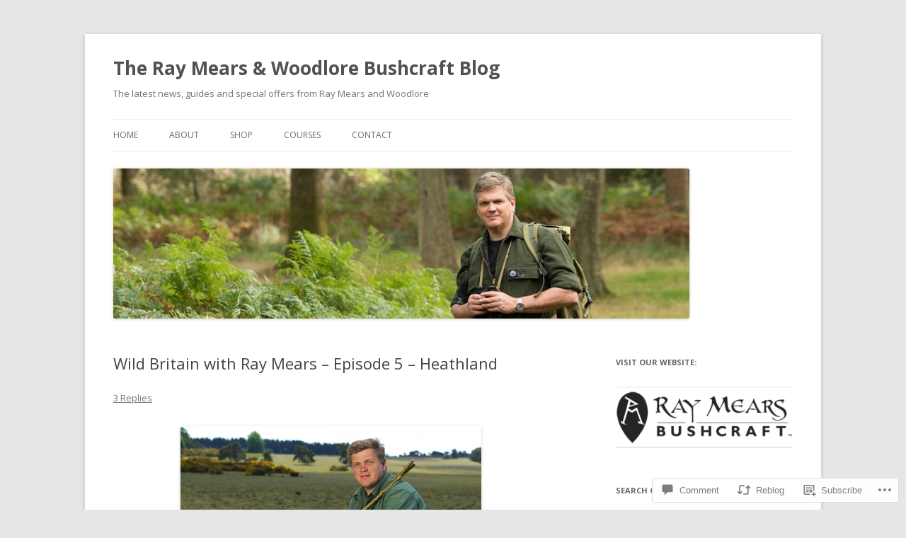

--- FILE ---
content_type: text/html; charset=UTF-8
request_url: https://blog.raymears.com/2010/11/05/wild-britain-with-ray-mears-episode-5-heathland/?replytocom=265
body_size: 28466
content:
<!DOCTYPE html>
<!--[if IE 7]>
<html class="ie ie7" lang="en">
<![endif]-->
<!--[if IE 8]>
<html class="ie ie8" lang="en">
<![endif]-->
<!--[if !(IE 7) & !(IE 8)]><!-->
<html lang="en">
<!--<![endif]-->
<head>
<meta charset="UTF-8" />
<meta name="viewport" content="width=device-width" />
<title>Wild Britain with Ray Mears – Episode 5 – Heathland | The Ray Mears &amp; Woodlore Bushcraft Blog</title>
<link rel="profile" href="https://gmpg.org/xfn/11" />
<link rel="pingback" href="https://blog.raymears.com/xmlrpc.php">
<!--[if lt IE 9]>
<script src="https://s0.wp.com/wp-content/themes/pub/twentytwelve/js/html5.js?m=1394055319i&amp;ver=3.7.0" type="text/javascript"></script>
<![endif]-->
<meta name='robots' content='max-image-preview:large, noindex, follow' />

<!-- Async WordPress.com Remote Login -->
<script id="wpcom_remote_login_js">
var wpcom_remote_login_extra_auth = '';
function wpcom_remote_login_remove_dom_node_id( element_id ) {
	var dom_node = document.getElementById( element_id );
	if ( dom_node ) { dom_node.parentNode.removeChild( dom_node ); }
}
function wpcom_remote_login_remove_dom_node_classes( class_name ) {
	var dom_nodes = document.querySelectorAll( '.' + class_name );
	for ( var i = 0; i < dom_nodes.length; i++ ) {
		dom_nodes[ i ].parentNode.removeChild( dom_nodes[ i ] );
	}
}
function wpcom_remote_login_final_cleanup() {
	wpcom_remote_login_remove_dom_node_classes( "wpcom_remote_login_msg" );
	wpcom_remote_login_remove_dom_node_id( "wpcom_remote_login_key" );
	wpcom_remote_login_remove_dom_node_id( "wpcom_remote_login_validate" );
	wpcom_remote_login_remove_dom_node_id( "wpcom_remote_login_js" );
	wpcom_remote_login_remove_dom_node_id( "wpcom_request_access_iframe" );
	wpcom_remote_login_remove_dom_node_id( "wpcom_request_access_styles" );
}

// Watch for messages back from the remote login
window.addEventListener( "message", function( e ) {
	if ( e.origin === "https://r-login.wordpress.com" ) {
		var data = {};
		try {
			data = JSON.parse( e.data );
		} catch( e ) {
			wpcom_remote_login_final_cleanup();
			return;
		}

		if ( data.msg === 'LOGIN' ) {
			// Clean up the login check iframe
			wpcom_remote_login_remove_dom_node_id( "wpcom_remote_login_key" );

			var id_regex = new RegExp( /^[0-9]+$/ );
			var token_regex = new RegExp( /^.*|.*|.*$/ );
			if (
				token_regex.test( data.token )
				&& id_regex.test( data.wpcomid )
			) {
				// We have everything we need to ask for a login
				var script = document.createElement( "script" );
				script.setAttribute( "id", "wpcom_remote_login_validate" );
				script.src = '/remote-login.php?wpcom_remote_login=validate'
					+ '&wpcomid=' + data.wpcomid
					+ '&token=' + encodeURIComponent( data.token )
					+ '&host=' + window.location.protocol
					+ '//' + window.location.hostname
					+ '&postid=1423'
					+ '&is_singular=1';
				document.body.appendChild( script );
			}

			return;
		}

		// Safari ITP, not logged in, so redirect
		if ( data.msg === 'LOGIN-REDIRECT' ) {
			window.location = 'https://wordpress.com/log-in?redirect_to=' + window.location.href;
			return;
		}

		// Safari ITP, storage access failed, remove the request
		if ( data.msg === 'LOGIN-REMOVE' ) {
			var css_zap = 'html { -webkit-transition: margin-top 1s; transition: margin-top 1s; } /* 9001 */ html { margin-top: 0 !important; } * html body { margin-top: 0 !important; } @media screen and ( max-width: 782px ) { html { margin-top: 0 !important; } * html body { margin-top: 0 !important; } }';
			var style_zap = document.createElement( 'style' );
			style_zap.type = 'text/css';
			style_zap.appendChild( document.createTextNode( css_zap ) );
			document.body.appendChild( style_zap );

			var e = document.getElementById( 'wpcom_request_access_iframe' );
			e.parentNode.removeChild( e );

			document.cookie = 'wordpress_com_login_access=denied; path=/; max-age=31536000';

			return;
		}

		// Safari ITP
		if ( data.msg === 'REQUEST_ACCESS' ) {
			console.log( 'request access: safari' );

			// Check ITP iframe enable/disable knob
			if ( wpcom_remote_login_extra_auth !== 'safari_itp_iframe' ) {
				return;
			}

			// If we are in a "private window" there is no ITP.
			var private_window = false;
			try {
				var opendb = window.openDatabase( null, null, null, null );
			} catch( e ) {
				private_window = true;
			}

			if ( private_window ) {
				console.log( 'private window' );
				return;
			}

			var iframe = document.createElement( 'iframe' );
			iframe.id = 'wpcom_request_access_iframe';
			iframe.setAttribute( 'scrolling', 'no' );
			iframe.setAttribute( 'sandbox', 'allow-storage-access-by-user-activation allow-scripts allow-same-origin allow-top-navigation-by-user-activation' );
			iframe.src = 'https://r-login.wordpress.com/remote-login.php?wpcom_remote_login=request_access&origin=' + encodeURIComponent( data.origin ) + '&wpcomid=' + encodeURIComponent( data.wpcomid );

			var css = 'html { -webkit-transition: margin-top 1s; transition: margin-top 1s; } /* 9001 */ html { margin-top: 46px !important; } * html body { margin-top: 46px !important; } @media screen and ( max-width: 660px ) { html { margin-top: 71px !important; } * html body { margin-top: 71px !important; } #wpcom_request_access_iframe { display: block; height: 71px !important; } } #wpcom_request_access_iframe { border: 0px; height: 46px; position: fixed; top: 0; left: 0; width: 100%; min-width: 100%; z-index: 99999; background: #23282d; } ';

			var style = document.createElement( 'style' );
			style.type = 'text/css';
			style.id = 'wpcom_request_access_styles';
			style.appendChild( document.createTextNode( css ) );
			document.body.appendChild( style );

			document.body.appendChild( iframe );
		}

		if ( data.msg === 'DONE' ) {
			wpcom_remote_login_final_cleanup();
		}
	}
}, false );

// Inject the remote login iframe after the page has had a chance to load
// more critical resources
window.addEventListener( "DOMContentLoaded", function( e ) {
	var iframe = document.createElement( "iframe" );
	iframe.style.display = "none";
	iframe.setAttribute( "scrolling", "no" );
	iframe.setAttribute( "id", "wpcom_remote_login_key" );
	iframe.src = "https://r-login.wordpress.com/remote-login.php"
		+ "?wpcom_remote_login=key"
		+ "&origin=aHR0cHM6Ly9ibG9nLnJheW1lYXJzLmNvbQ%3D%3D"
		+ "&wpcomid=60513675"
		+ "&time=" + Math.floor( Date.now() / 1000 );
	document.body.appendChild( iframe );
}, false );
</script>
<link rel='dns-prefetch' href='//s0.wp.com' />
<link rel='dns-prefetch' href='//widgets.wp.com' />
<link rel='dns-prefetch' href='//wordpress.com' />
<link rel='dns-prefetch' href='//fonts-api.wp.com' />
<link href='https://fonts.gstatic.com' crossorigin rel='preconnect' />
<link rel="alternate" type="application/rss+xml" title="The Ray Mears &amp; Woodlore Bushcraft Blog &raquo; Feed" href="https://blog.raymears.com/feed/" />
<link rel="alternate" type="application/rss+xml" title="The Ray Mears &amp; Woodlore Bushcraft Blog &raquo; Comments Feed" href="https://blog.raymears.com/comments/feed/" />
<link rel="alternate" type="application/rss+xml" title="The Ray Mears &amp; Woodlore Bushcraft Blog &raquo; Wild Britain with Ray Mears – Episode 5 –&nbsp;Heathland Comments Feed" href="https://blog.raymears.com/2010/11/05/wild-britain-with-ray-mears-episode-5-heathland/feed/" />
	<script type="text/javascript">
		/* <![CDATA[ */
		function addLoadEvent(func) {
			var oldonload = window.onload;
			if (typeof window.onload != 'function') {
				window.onload = func;
			} else {
				window.onload = function () {
					oldonload();
					func();
				}
			}
		}
		/* ]]> */
	</script>
	<link crossorigin='anonymous' rel='stylesheet' id='all-css-0-1' href='/_static/??-eJxtzEkKgDAMQNELWYNjcSGeRdog1Q7BpHh9UQRBXD74fDhImRQFo0DIinxeXGRYUWg222PgHCEkmz0y7OhnQasosXxUGuYC/o/ebfh+b135FMZKd02th77t1hMpiDR+&cssminify=yes' type='text/css' media='all' />
<style id='wp-emoji-styles-inline-css'>

	img.wp-smiley, img.emoji {
		display: inline !important;
		border: none !important;
		box-shadow: none !important;
		height: 1em !important;
		width: 1em !important;
		margin: 0 0.07em !important;
		vertical-align: -0.1em !important;
		background: none !important;
		padding: 0 !important;
	}
/*# sourceURL=wp-emoji-styles-inline-css */
</style>
<link crossorigin='anonymous' rel='stylesheet' id='all-css-2-1' href='/wp-content/plugins/gutenberg-core/v22.2.0/build/styles/block-library/style.css?m=1764855221i&cssminify=yes' type='text/css' media='all' />
<style id='wp-block-library-inline-css'>
.has-text-align-justify {
	text-align:justify;
}
.has-text-align-justify{text-align:justify;}

/*# sourceURL=wp-block-library-inline-css */
</style><style id='global-styles-inline-css'>
:root{--wp--preset--aspect-ratio--square: 1;--wp--preset--aspect-ratio--4-3: 4/3;--wp--preset--aspect-ratio--3-4: 3/4;--wp--preset--aspect-ratio--3-2: 3/2;--wp--preset--aspect-ratio--2-3: 2/3;--wp--preset--aspect-ratio--16-9: 16/9;--wp--preset--aspect-ratio--9-16: 9/16;--wp--preset--color--black: #000000;--wp--preset--color--cyan-bluish-gray: #abb8c3;--wp--preset--color--white: #fff;--wp--preset--color--pale-pink: #f78da7;--wp--preset--color--vivid-red: #cf2e2e;--wp--preset--color--luminous-vivid-orange: #ff6900;--wp--preset--color--luminous-vivid-amber: #fcb900;--wp--preset--color--light-green-cyan: #7bdcb5;--wp--preset--color--vivid-green-cyan: #00d084;--wp--preset--color--pale-cyan-blue: #8ed1fc;--wp--preset--color--vivid-cyan-blue: #0693e3;--wp--preset--color--vivid-purple: #9b51e0;--wp--preset--color--blue: #21759b;--wp--preset--color--dark-gray: #444;--wp--preset--color--medium-gray: #9f9f9f;--wp--preset--color--light-gray: #e6e6e6;--wp--preset--gradient--vivid-cyan-blue-to-vivid-purple: linear-gradient(135deg,rgb(6,147,227) 0%,rgb(155,81,224) 100%);--wp--preset--gradient--light-green-cyan-to-vivid-green-cyan: linear-gradient(135deg,rgb(122,220,180) 0%,rgb(0,208,130) 100%);--wp--preset--gradient--luminous-vivid-amber-to-luminous-vivid-orange: linear-gradient(135deg,rgb(252,185,0) 0%,rgb(255,105,0) 100%);--wp--preset--gradient--luminous-vivid-orange-to-vivid-red: linear-gradient(135deg,rgb(255,105,0) 0%,rgb(207,46,46) 100%);--wp--preset--gradient--very-light-gray-to-cyan-bluish-gray: linear-gradient(135deg,rgb(238,238,238) 0%,rgb(169,184,195) 100%);--wp--preset--gradient--cool-to-warm-spectrum: linear-gradient(135deg,rgb(74,234,220) 0%,rgb(151,120,209) 20%,rgb(207,42,186) 40%,rgb(238,44,130) 60%,rgb(251,105,98) 80%,rgb(254,248,76) 100%);--wp--preset--gradient--blush-light-purple: linear-gradient(135deg,rgb(255,206,236) 0%,rgb(152,150,240) 100%);--wp--preset--gradient--blush-bordeaux: linear-gradient(135deg,rgb(254,205,165) 0%,rgb(254,45,45) 50%,rgb(107,0,62) 100%);--wp--preset--gradient--luminous-dusk: linear-gradient(135deg,rgb(255,203,112) 0%,rgb(199,81,192) 50%,rgb(65,88,208) 100%);--wp--preset--gradient--pale-ocean: linear-gradient(135deg,rgb(255,245,203) 0%,rgb(182,227,212) 50%,rgb(51,167,181) 100%);--wp--preset--gradient--electric-grass: linear-gradient(135deg,rgb(202,248,128) 0%,rgb(113,206,126) 100%);--wp--preset--gradient--midnight: linear-gradient(135deg,rgb(2,3,129) 0%,rgb(40,116,252) 100%);--wp--preset--font-size--small: 13px;--wp--preset--font-size--medium: 20px;--wp--preset--font-size--large: 36px;--wp--preset--font-size--x-large: 42px;--wp--preset--font-family--albert-sans: 'Albert Sans', sans-serif;--wp--preset--font-family--alegreya: Alegreya, serif;--wp--preset--font-family--arvo: Arvo, serif;--wp--preset--font-family--bodoni-moda: 'Bodoni Moda', serif;--wp--preset--font-family--bricolage-grotesque: 'Bricolage Grotesque', sans-serif;--wp--preset--font-family--cabin: Cabin, sans-serif;--wp--preset--font-family--chivo: Chivo, sans-serif;--wp--preset--font-family--commissioner: Commissioner, sans-serif;--wp--preset--font-family--cormorant: Cormorant, serif;--wp--preset--font-family--courier-prime: 'Courier Prime', monospace;--wp--preset--font-family--crimson-pro: 'Crimson Pro', serif;--wp--preset--font-family--dm-mono: 'DM Mono', monospace;--wp--preset--font-family--dm-sans: 'DM Sans', sans-serif;--wp--preset--font-family--dm-serif-display: 'DM Serif Display', serif;--wp--preset--font-family--domine: Domine, serif;--wp--preset--font-family--eb-garamond: 'EB Garamond', serif;--wp--preset--font-family--epilogue: Epilogue, sans-serif;--wp--preset--font-family--fahkwang: Fahkwang, sans-serif;--wp--preset--font-family--figtree: Figtree, sans-serif;--wp--preset--font-family--fira-sans: 'Fira Sans', sans-serif;--wp--preset--font-family--fjalla-one: 'Fjalla One', sans-serif;--wp--preset--font-family--fraunces: Fraunces, serif;--wp--preset--font-family--gabarito: Gabarito, system-ui;--wp--preset--font-family--ibm-plex-mono: 'IBM Plex Mono', monospace;--wp--preset--font-family--ibm-plex-sans: 'IBM Plex Sans', sans-serif;--wp--preset--font-family--ibarra-real-nova: 'Ibarra Real Nova', serif;--wp--preset--font-family--instrument-serif: 'Instrument Serif', serif;--wp--preset--font-family--inter: Inter, sans-serif;--wp--preset--font-family--josefin-sans: 'Josefin Sans', sans-serif;--wp--preset--font-family--jost: Jost, sans-serif;--wp--preset--font-family--libre-baskerville: 'Libre Baskerville', serif;--wp--preset--font-family--libre-franklin: 'Libre Franklin', sans-serif;--wp--preset--font-family--literata: Literata, serif;--wp--preset--font-family--lora: Lora, serif;--wp--preset--font-family--merriweather: Merriweather, serif;--wp--preset--font-family--montserrat: Montserrat, sans-serif;--wp--preset--font-family--newsreader: Newsreader, serif;--wp--preset--font-family--noto-sans-mono: 'Noto Sans Mono', sans-serif;--wp--preset--font-family--nunito: Nunito, sans-serif;--wp--preset--font-family--open-sans: 'Open Sans', sans-serif;--wp--preset--font-family--overpass: Overpass, sans-serif;--wp--preset--font-family--pt-serif: 'PT Serif', serif;--wp--preset--font-family--petrona: Petrona, serif;--wp--preset--font-family--piazzolla: Piazzolla, serif;--wp--preset--font-family--playfair-display: 'Playfair Display', serif;--wp--preset--font-family--plus-jakarta-sans: 'Plus Jakarta Sans', sans-serif;--wp--preset--font-family--poppins: Poppins, sans-serif;--wp--preset--font-family--raleway: Raleway, sans-serif;--wp--preset--font-family--roboto: Roboto, sans-serif;--wp--preset--font-family--roboto-slab: 'Roboto Slab', serif;--wp--preset--font-family--rubik: Rubik, sans-serif;--wp--preset--font-family--rufina: Rufina, serif;--wp--preset--font-family--sora: Sora, sans-serif;--wp--preset--font-family--source-sans-3: 'Source Sans 3', sans-serif;--wp--preset--font-family--source-serif-4: 'Source Serif 4', serif;--wp--preset--font-family--space-mono: 'Space Mono', monospace;--wp--preset--font-family--syne: Syne, sans-serif;--wp--preset--font-family--texturina: Texturina, serif;--wp--preset--font-family--urbanist: Urbanist, sans-serif;--wp--preset--font-family--work-sans: 'Work Sans', sans-serif;--wp--preset--spacing--20: 0.44rem;--wp--preset--spacing--30: 0.67rem;--wp--preset--spacing--40: 1rem;--wp--preset--spacing--50: 1.5rem;--wp--preset--spacing--60: 2.25rem;--wp--preset--spacing--70: 3.38rem;--wp--preset--spacing--80: 5.06rem;--wp--preset--shadow--natural: 6px 6px 9px rgba(0, 0, 0, 0.2);--wp--preset--shadow--deep: 12px 12px 50px rgba(0, 0, 0, 0.4);--wp--preset--shadow--sharp: 6px 6px 0px rgba(0, 0, 0, 0.2);--wp--preset--shadow--outlined: 6px 6px 0px -3px rgb(255, 255, 255), 6px 6px rgb(0, 0, 0);--wp--preset--shadow--crisp: 6px 6px 0px rgb(0, 0, 0);}:where(.is-layout-flex){gap: 0.5em;}:where(.is-layout-grid){gap: 0.5em;}body .is-layout-flex{display: flex;}.is-layout-flex{flex-wrap: wrap;align-items: center;}.is-layout-flex > :is(*, div){margin: 0;}body .is-layout-grid{display: grid;}.is-layout-grid > :is(*, div){margin: 0;}:where(.wp-block-columns.is-layout-flex){gap: 2em;}:where(.wp-block-columns.is-layout-grid){gap: 2em;}:where(.wp-block-post-template.is-layout-flex){gap: 1.25em;}:where(.wp-block-post-template.is-layout-grid){gap: 1.25em;}.has-black-color{color: var(--wp--preset--color--black) !important;}.has-cyan-bluish-gray-color{color: var(--wp--preset--color--cyan-bluish-gray) !important;}.has-white-color{color: var(--wp--preset--color--white) !important;}.has-pale-pink-color{color: var(--wp--preset--color--pale-pink) !important;}.has-vivid-red-color{color: var(--wp--preset--color--vivid-red) !important;}.has-luminous-vivid-orange-color{color: var(--wp--preset--color--luminous-vivid-orange) !important;}.has-luminous-vivid-amber-color{color: var(--wp--preset--color--luminous-vivid-amber) !important;}.has-light-green-cyan-color{color: var(--wp--preset--color--light-green-cyan) !important;}.has-vivid-green-cyan-color{color: var(--wp--preset--color--vivid-green-cyan) !important;}.has-pale-cyan-blue-color{color: var(--wp--preset--color--pale-cyan-blue) !important;}.has-vivid-cyan-blue-color{color: var(--wp--preset--color--vivid-cyan-blue) !important;}.has-vivid-purple-color{color: var(--wp--preset--color--vivid-purple) !important;}.has-black-background-color{background-color: var(--wp--preset--color--black) !important;}.has-cyan-bluish-gray-background-color{background-color: var(--wp--preset--color--cyan-bluish-gray) !important;}.has-white-background-color{background-color: var(--wp--preset--color--white) !important;}.has-pale-pink-background-color{background-color: var(--wp--preset--color--pale-pink) !important;}.has-vivid-red-background-color{background-color: var(--wp--preset--color--vivid-red) !important;}.has-luminous-vivid-orange-background-color{background-color: var(--wp--preset--color--luminous-vivid-orange) !important;}.has-luminous-vivid-amber-background-color{background-color: var(--wp--preset--color--luminous-vivid-amber) !important;}.has-light-green-cyan-background-color{background-color: var(--wp--preset--color--light-green-cyan) !important;}.has-vivid-green-cyan-background-color{background-color: var(--wp--preset--color--vivid-green-cyan) !important;}.has-pale-cyan-blue-background-color{background-color: var(--wp--preset--color--pale-cyan-blue) !important;}.has-vivid-cyan-blue-background-color{background-color: var(--wp--preset--color--vivid-cyan-blue) !important;}.has-vivid-purple-background-color{background-color: var(--wp--preset--color--vivid-purple) !important;}.has-black-border-color{border-color: var(--wp--preset--color--black) !important;}.has-cyan-bluish-gray-border-color{border-color: var(--wp--preset--color--cyan-bluish-gray) !important;}.has-white-border-color{border-color: var(--wp--preset--color--white) !important;}.has-pale-pink-border-color{border-color: var(--wp--preset--color--pale-pink) !important;}.has-vivid-red-border-color{border-color: var(--wp--preset--color--vivid-red) !important;}.has-luminous-vivid-orange-border-color{border-color: var(--wp--preset--color--luminous-vivid-orange) !important;}.has-luminous-vivid-amber-border-color{border-color: var(--wp--preset--color--luminous-vivid-amber) !important;}.has-light-green-cyan-border-color{border-color: var(--wp--preset--color--light-green-cyan) !important;}.has-vivid-green-cyan-border-color{border-color: var(--wp--preset--color--vivid-green-cyan) !important;}.has-pale-cyan-blue-border-color{border-color: var(--wp--preset--color--pale-cyan-blue) !important;}.has-vivid-cyan-blue-border-color{border-color: var(--wp--preset--color--vivid-cyan-blue) !important;}.has-vivid-purple-border-color{border-color: var(--wp--preset--color--vivid-purple) !important;}.has-vivid-cyan-blue-to-vivid-purple-gradient-background{background: var(--wp--preset--gradient--vivid-cyan-blue-to-vivid-purple) !important;}.has-light-green-cyan-to-vivid-green-cyan-gradient-background{background: var(--wp--preset--gradient--light-green-cyan-to-vivid-green-cyan) !important;}.has-luminous-vivid-amber-to-luminous-vivid-orange-gradient-background{background: var(--wp--preset--gradient--luminous-vivid-amber-to-luminous-vivid-orange) !important;}.has-luminous-vivid-orange-to-vivid-red-gradient-background{background: var(--wp--preset--gradient--luminous-vivid-orange-to-vivid-red) !important;}.has-very-light-gray-to-cyan-bluish-gray-gradient-background{background: var(--wp--preset--gradient--very-light-gray-to-cyan-bluish-gray) !important;}.has-cool-to-warm-spectrum-gradient-background{background: var(--wp--preset--gradient--cool-to-warm-spectrum) !important;}.has-blush-light-purple-gradient-background{background: var(--wp--preset--gradient--blush-light-purple) !important;}.has-blush-bordeaux-gradient-background{background: var(--wp--preset--gradient--blush-bordeaux) !important;}.has-luminous-dusk-gradient-background{background: var(--wp--preset--gradient--luminous-dusk) !important;}.has-pale-ocean-gradient-background{background: var(--wp--preset--gradient--pale-ocean) !important;}.has-electric-grass-gradient-background{background: var(--wp--preset--gradient--electric-grass) !important;}.has-midnight-gradient-background{background: var(--wp--preset--gradient--midnight) !important;}.has-small-font-size{font-size: var(--wp--preset--font-size--small) !important;}.has-medium-font-size{font-size: var(--wp--preset--font-size--medium) !important;}.has-large-font-size{font-size: var(--wp--preset--font-size--large) !important;}.has-x-large-font-size{font-size: var(--wp--preset--font-size--x-large) !important;}.has-albert-sans-font-family{font-family: var(--wp--preset--font-family--albert-sans) !important;}.has-alegreya-font-family{font-family: var(--wp--preset--font-family--alegreya) !important;}.has-arvo-font-family{font-family: var(--wp--preset--font-family--arvo) !important;}.has-bodoni-moda-font-family{font-family: var(--wp--preset--font-family--bodoni-moda) !important;}.has-bricolage-grotesque-font-family{font-family: var(--wp--preset--font-family--bricolage-grotesque) !important;}.has-cabin-font-family{font-family: var(--wp--preset--font-family--cabin) !important;}.has-chivo-font-family{font-family: var(--wp--preset--font-family--chivo) !important;}.has-commissioner-font-family{font-family: var(--wp--preset--font-family--commissioner) !important;}.has-cormorant-font-family{font-family: var(--wp--preset--font-family--cormorant) !important;}.has-courier-prime-font-family{font-family: var(--wp--preset--font-family--courier-prime) !important;}.has-crimson-pro-font-family{font-family: var(--wp--preset--font-family--crimson-pro) !important;}.has-dm-mono-font-family{font-family: var(--wp--preset--font-family--dm-mono) !important;}.has-dm-sans-font-family{font-family: var(--wp--preset--font-family--dm-sans) !important;}.has-dm-serif-display-font-family{font-family: var(--wp--preset--font-family--dm-serif-display) !important;}.has-domine-font-family{font-family: var(--wp--preset--font-family--domine) !important;}.has-eb-garamond-font-family{font-family: var(--wp--preset--font-family--eb-garamond) !important;}.has-epilogue-font-family{font-family: var(--wp--preset--font-family--epilogue) !important;}.has-fahkwang-font-family{font-family: var(--wp--preset--font-family--fahkwang) !important;}.has-figtree-font-family{font-family: var(--wp--preset--font-family--figtree) !important;}.has-fira-sans-font-family{font-family: var(--wp--preset--font-family--fira-sans) !important;}.has-fjalla-one-font-family{font-family: var(--wp--preset--font-family--fjalla-one) !important;}.has-fraunces-font-family{font-family: var(--wp--preset--font-family--fraunces) !important;}.has-gabarito-font-family{font-family: var(--wp--preset--font-family--gabarito) !important;}.has-ibm-plex-mono-font-family{font-family: var(--wp--preset--font-family--ibm-plex-mono) !important;}.has-ibm-plex-sans-font-family{font-family: var(--wp--preset--font-family--ibm-plex-sans) !important;}.has-ibarra-real-nova-font-family{font-family: var(--wp--preset--font-family--ibarra-real-nova) !important;}.has-instrument-serif-font-family{font-family: var(--wp--preset--font-family--instrument-serif) !important;}.has-inter-font-family{font-family: var(--wp--preset--font-family--inter) !important;}.has-josefin-sans-font-family{font-family: var(--wp--preset--font-family--josefin-sans) !important;}.has-jost-font-family{font-family: var(--wp--preset--font-family--jost) !important;}.has-libre-baskerville-font-family{font-family: var(--wp--preset--font-family--libre-baskerville) !important;}.has-libre-franklin-font-family{font-family: var(--wp--preset--font-family--libre-franklin) !important;}.has-literata-font-family{font-family: var(--wp--preset--font-family--literata) !important;}.has-lora-font-family{font-family: var(--wp--preset--font-family--lora) !important;}.has-merriweather-font-family{font-family: var(--wp--preset--font-family--merriweather) !important;}.has-montserrat-font-family{font-family: var(--wp--preset--font-family--montserrat) !important;}.has-newsreader-font-family{font-family: var(--wp--preset--font-family--newsreader) !important;}.has-noto-sans-mono-font-family{font-family: var(--wp--preset--font-family--noto-sans-mono) !important;}.has-nunito-font-family{font-family: var(--wp--preset--font-family--nunito) !important;}.has-open-sans-font-family{font-family: var(--wp--preset--font-family--open-sans) !important;}.has-overpass-font-family{font-family: var(--wp--preset--font-family--overpass) !important;}.has-pt-serif-font-family{font-family: var(--wp--preset--font-family--pt-serif) !important;}.has-petrona-font-family{font-family: var(--wp--preset--font-family--petrona) !important;}.has-piazzolla-font-family{font-family: var(--wp--preset--font-family--piazzolla) !important;}.has-playfair-display-font-family{font-family: var(--wp--preset--font-family--playfair-display) !important;}.has-plus-jakarta-sans-font-family{font-family: var(--wp--preset--font-family--plus-jakarta-sans) !important;}.has-poppins-font-family{font-family: var(--wp--preset--font-family--poppins) !important;}.has-raleway-font-family{font-family: var(--wp--preset--font-family--raleway) !important;}.has-roboto-font-family{font-family: var(--wp--preset--font-family--roboto) !important;}.has-roboto-slab-font-family{font-family: var(--wp--preset--font-family--roboto-slab) !important;}.has-rubik-font-family{font-family: var(--wp--preset--font-family--rubik) !important;}.has-rufina-font-family{font-family: var(--wp--preset--font-family--rufina) !important;}.has-sora-font-family{font-family: var(--wp--preset--font-family--sora) !important;}.has-source-sans-3-font-family{font-family: var(--wp--preset--font-family--source-sans-3) !important;}.has-source-serif-4-font-family{font-family: var(--wp--preset--font-family--source-serif-4) !important;}.has-space-mono-font-family{font-family: var(--wp--preset--font-family--space-mono) !important;}.has-syne-font-family{font-family: var(--wp--preset--font-family--syne) !important;}.has-texturina-font-family{font-family: var(--wp--preset--font-family--texturina) !important;}.has-urbanist-font-family{font-family: var(--wp--preset--font-family--urbanist) !important;}.has-work-sans-font-family{font-family: var(--wp--preset--font-family--work-sans) !important;}
/*# sourceURL=global-styles-inline-css */
</style>

<style id='classic-theme-styles-inline-css'>
/*! This file is auto-generated */
.wp-block-button__link{color:#fff;background-color:#32373c;border-radius:9999px;box-shadow:none;text-decoration:none;padding:calc(.667em + 2px) calc(1.333em + 2px);font-size:1.125em}.wp-block-file__button{background:#32373c;color:#fff;text-decoration:none}
/*# sourceURL=/wp-includes/css/classic-themes.min.css */
</style>
<link crossorigin='anonymous' rel='stylesheet' id='all-css-4-1' href='/_static/??-eJx9jksOwjAMRC9EsEAtnwXiKCgfC1LqJIqd9vq4qtgAYmPJM/PsgbkYn5NgEqBmytjuMTH4XFF1KlZAE4QhWhyRNLb1zBv4jc1FGeNcqchsdFJsZOShIP/jBpRi/dOotJ5YDeCW3t5twhRyBdskkxWJ/osCrh5ci2OACavTzyoulflzX7pc6bI7Hk777tx1/fACNXxjkA==&cssminify=yes' type='text/css' media='all' />
<link rel='stylesheet' id='verbum-gutenberg-css-css' href='https://widgets.wp.com/verbum-block-editor/block-editor.css?ver=1738686361' media='all' />
<link crossorigin='anonymous' rel='stylesheet' id='all-css-6-1' href='/_static/??/wp-content/mu-plugins/comment-likes/css/comment-likes.css,/i/noticons/noticons.css?m=1436783281j&cssminify=yes' type='text/css' media='all' />
<link rel='stylesheet' id='twentytwelve-fonts-css' href='https://fonts-api.wp.com/css?family=Open+Sans%3A400italic%2C700italic%2C400%2C700&#038;subset=latin%2Clatin-ext&#038;display=fallback' media='all' />
<link crossorigin='anonymous' rel='stylesheet' id='all-css-8-1' href='/_static/??-eJzTLy/QTc7PK0nNK9EvyUjNTS3WLyhN0i8pBwpUAsmcslT94pLKnFS95OJiHX0iVAPV6Sfl5CdnF4O02OfaGpqbWpibWJiZW2YBADBZKMU=&cssminify=yes' type='text/css' media='all' />
<link crossorigin='anonymous' rel='stylesheet' id='all-css-10-1' href='/wp-content/themes/pub/twentytwelve/style-wpcom.css?m=1509660268i&cssminify=yes' type='text/css' media='all' />
<style id='jetpack_facebook_likebox-inline-css'>
.widget_facebook_likebox {
	overflow: hidden;
}

/*# sourceURL=/wp-content/mu-plugins/jetpack-plugin/sun/modules/widgets/facebook-likebox/style.css */
</style>
<link crossorigin='anonymous' rel='stylesheet' id='all-css-12-1' href='/_static/??-eJzTLy/QTc7PK0nNK9HPLdUtyClNz8wr1i9KTcrJTwcy0/WTi5G5ekCujj52Temp+bo5+cmJJZn5eSgc3bScxMwikFb7XFtDE1NLExMLc0OTLACohS2q&cssminify=yes' type='text/css' media='all' />
<style id='jetpack-global-styles-frontend-style-inline-css'>
:root { --font-headings: unset; --font-base: unset; --font-headings-default: -apple-system,BlinkMacSystemFont,"Segoe UI",Roboto,Oxygen-Sans,Ubuntu,Cantarell,"Helvetica Neue",sans-serif; --font-base-default: -apple-system,BlinkMacSystemFont,"Segoe UI",Roboto,Oxygen-Sans,Ubuntu,Cantarell,"Helvetica Neue",sans-serif;}
/*# sourceURL=jetpack-global-styles-frontend-style-inline-css */
</style>
<link crossorigin='anonymous' rel='stylesheet' id='all-css-14-1' href='/_static/??-eJyNjcsKAjEMRX/IGtQZBxfip0hMS9sxTYppGfx7H7gRN+7ugcs5sFRHKi1Ig9Jd5R6zGMyhVaTrh8G6QFHfORhYwlvw6P39PbPENZmt4G/ROQuBKWVkxxrVvuBH1lIoz2waILJekF+HUzlupnG3nQ77YZwfuRJIaQ==&cssminify=yes' type='text/css' media='all' />
<script type="text/javascript" id="jetpack_related-posts-js-extra">
/* <![CDATA[ */
var related_posts_js_options = {"post_heading":"h4"};
//# sourceURL=jetpack_related-posts-js-extra
/* ]]> */
</script>
<script type="text/javascript" id="wpcom-actionbar-placeholder-js-extra">
/* <![CDATA[ */
var actionbardata = {"siteID":"60513675","postID":"1423","siteURL":"https://blog.raymears.com","xhrURL":"https://blog.raymears.com/wp-admin/admin-ajax.php","nonce":"ea2019d99d","isLoggedIn":"","statusMessage":"","subsEmailDefault":"instantly","proxyScriptUrl":"https://s0.wp.com/wp-content/js/wpcom-proxy-request.js?m=1513050504i&amp;ver=20211021","shortlink":"https://wp.me/p45Un1-mX","i18n":{"followedText":"New posts from this site will now appear in your \u003Ca href=\"https://wordpress.com/reader\"\u003EReader\u003C/a\u003E","foldBar":"Collapse this bar","unfoldBar":"Expand this bar","shortLinkCopied":"Shortlink copied to clipboard."}};
//# sourceURL=wpcom-actionbar-placeholder-js-extra
/* ]]> */
</script>
<script type="text/javascript" id="jetpack-mu-wpcom-settings-js-before">
/* <![CDATA[ */
var JETPACK_MU_WPCOM_SETTINGS = {"assetsUrl":"https://s0.wp.com/wp-content/mu-plugins/jetpack-mu-wpcom-plugin/sun/jetpack_vendor/automattic/jetpack-mu-wpcom/src/build/"};
//# sourceURL=jetpack-mu-wpcom-settings-js-before
/* ]]> */
</script>
<script crossorigin='anonymous' type='text/javascript'  src='/_static/??-eJx1jcEOwiAQRH9IunJo2ovxU0yFTQPCguyS2r8XE0zqwdNkMi9vYMvKJBIkgVhVDnV1xOBR8mIevQNXgpsjA/fqgoWCYRG0KicW/m1DdDR4PsHB6xsTROWSXvt3a7JQLfJn9M+KZe9xFPyFVHRraacdvsaLnsbxrPU0z/4NC+ROAA=='></script>
<script type="text/javascript" id="rlt-proxy-js-after">
/* <![CDATA[ */
	rltInitialize( {"token":null,"iframeOrigins":["https:\/\/widgets.wp.com"]} );
//# sourceURL=rlt-proxy-js-after
/* ]]> */
</script>
<link rel="EditURI" type="application/rsd+xml" title="RSD" href="https://raymearswoodlore.wordpress.com/xmlrpc.php?rsd" />
<meta name="generator" content="WordPress.com" />
<link rel="canonical" href="https://blog.raymears.com/2010/11/05/wild-britain-with-ray-mears-episode-5-heathland/" />
<link rel='shortlink' href='https://wp.me/p45Un1-mX' />
<link rel="alternate" type="application/json+oembed" href="https://public-api.wordpress.com/oembed/?format=json&amp;url=https%3A%2F%2Fblog.raymears.com%2F2010%2F11%2F05%2Fwild-britain-with-ray-mears-episode-5-heathland%2F&amp;for=wpcom-auto-discovery" /><link rel="alternate" type="application/xml+oembed" href="https://public-api.wordpress.com/oembed/?format=xml&amp;url=https%3A%2F%2Fblog.raymears.com%2F2010%2F11%2F05%2Fwild-britain-with-ray-mears-episode-5-heathland%2F&amp;for=wpcom-auto-discovery" />
<!-- Jetpack Open Graph Tags -->
<meta property="og:type" content="article" />
<meta property="og:title" content="Wild Britain with Ray Mears – Episode 5 – Heathland" />
<meta property="og:url" content="https://blog.raymears.com/2010/11/05/wild-britain-with-ray-mears-episode-5-heathland/" />
<meta property="og:description" content="Broadcast date: Monday, 8 November 2010, 8:00PM – 8:30PM Episode 5: Heathland – Ray Mears visits the Brecklands of East Anglia In this, the fifth episode of Wild Britain with Ray Mears, Ray explore…" />
<meta property="article:published_time" content="2010-11-05T10:24:38+00:00" />
<meta property="article:modified_time" content="2010-11-05T10:24:38+00:00" />
<meta property="og:site_name" content="The Ray Mears &amp; Woodlore Bushcraft Blog" />
<meta property="og:image" content="https://blog.raymears.com/wp-content/uploads/2010/09/ray_mears_wildlife.jpg" />
<meta property="og:image:secure_url" content="https://blog.raymears.com/wp-content/uploads/2010/09/ray_mears_wildlife.jpg" />
<meta property="og:image:width" content="425" />
<meta property="og:image:height" content="326" />
<meta property="og:image:alt" content="Ray Mears" />
<meta property="og:locale" content="en_US" />
<meta property="article:publisher" content="https://www.facebook.com/WordPresscom" />
<meta name="twitter:creator" content="@Ray_Mears" />
<meta name="twitter:site" content="@Ray_Mears" />
<meta name="twitter:text:title" content="Wild Britain with Ray Mears – Episode 5 –&nbsp;Heathland" />
<meta name="twitter:image" content="https://blog.raymears.com/wp-content/uploads/2010/09/ray_mears_wildlife.jpg?w=640" />
<meta name="twitter:image:alt" content="Ray Mears" />
<meta name="twitter:card" content="summary_large_image" />

<!-- End Jetpack Open Graph Tags -->
<link rel="shortcut icon" type="image/x-icon" href="https://secure.gravatar.com/blavatar/a7c95c655d516762eaed914f7631d96682dbb3653706646c13da0e182be4a0cb?s=32" sizes="16x16" />
<link rel="icon" type="image/x-icon" href="https://secure.gravatar.com/blavatar/a7c95c655d516762eaed914f7631d96682dbb3653706646c13da0e182be4a0cb?s=32" sizes="16x16" />
<link rel="apple-touch-icon" href="https://secure.gravatar.com/blavatar/a7c95c655d516762eaed914f7631d96682dbb3653706646c13da0e182be4a0cb?s=114" />
<link rel='openid.server' href='https://blog.raymears.com/?openidserver=1' />
<link rel='openid.delegate' href='https://blog.raymears.com/' />
<link rel="search" type="application/opensearchdescription+xml" href="https://blog.raymears.com/osd.xml" title="The Ray Mears &#38; Woodlore Bushcraft Blog" />
<link rel="search" type="application/opensearchdescription+xml" href="https://s1.wp.com/opensearch.xml" title="WordPress.com" />
<meta name="theme-color" content="#e6e6e6" />
<style type="text/css">.recentcomments a{display:inline !important;padding:0 !important;margin:0 !important;}</style>		<style type="text/css">
			.recentcomments a {
				display: inline !important;
				padding: 0 !important;
				margin: 0 !important;
			}

			table.recentcommentsavatartop img.avatar, table.recentcommentsavatarend img.avatar {
				border: 0px;
				margin: 0;
			}

			table.recentcommentsavatartop a, table.recentcommentsavatarend a {
				border: 0px !important;
				background-color: transparent !important;
			}

			td.recentcommentsavatarend, td.recentcommentsavatartop {
				padding: 0px 0px 1px 0px;
				margin: 0px;
			}

			td.recentcommentstextend {
				border: none !important;
				padding: 0px 0px 2px 10px;
			}

			.rtl td.recentcommentstextend {
				padding: 0px 10px 2px 0px;
			}

			td.recentcommentstexttop {
				border: none;
				padding: 0px 0px 0px 10px;
			}

			.rtl td.recentcommentstexttop {
				padding: 0px 10px 0px 0px;
			}
		</style>
		<meta name="description" content="Broadcast date: Monday, 8 November 2010, 8:00PM – 8:30PM Episode 5: Heathland – Ray Mears visits the Brecklands of East Anglia In this, the fifth episode of Wild Britain with Ray Mears, Ray explores one of the country’s least-known habitats - the &#039;Brecklands’. One of the driest places in England, the Breckland is an unusual natural habitat, comprising&hellip;" />
			<link rel="stylesheet" id="custom-css-css" type="text/css" href="https://s0.wp.com/?custom-css=1&#038;csblog=45Un1&#038;cscache=6&#038;csrev=9" />
			<link crossorigin='anonymous' rel='stylesheet' id='all-css-2-3' href='/_static/??-eJydjN0KwjAMRl/IGfyZwwvxUaRmoXRr09Ik9PWnsOmtePedj8OBVjrMrMQKyboSzQcWmEiLw3llEGN4BEZ4xoyzgLRQqO5RZAc/B1IeLZIAuppNKH6c7fiz18LoSQVemjpfXfqud/GeboehPx2H6+XcTwst7VpZ&cssminify=yes' type='text/css' media='all' />
</head>

<body class="wp-singular post-template-default single single-post postid-1423 single-format-standard wp-embed-responsive wp-theme-pubtwentytwelve customizer-styles-applied custom-font-enabled jetpack-reblog-enabled">
<div id="page" class="hfeed site">
	<header id="masthead" class="site-header">
				<hgroup>
			<h1 class="site-title"><a href="https://blog.raymears.com/" title="The Ray Mears &amp; Woodlore Bushcraft Blog" rel="home">The Ray Mears &amp; Woodlore Bushcraft Blog</a></h1>
			<h2 class="site-description">The latest news, guides and special offers from Ray Mears and Woodlore</h2>
		</hgroup>

		<nav id="site-navigation" class="main-navigation">
			<button class="menu-toggle">Menu</button>
			<a class="assistive-text" href="#content" title="Skip to content">Skip to content</a>
			<div class="menu-menu-1-container"><ul id="menu-menu-1" class="nav-menu"><li id="menu-item-6846" class="menu-item menu-item-type-custom menu-item-object-custom menu-item-home menu-item-6846"><a href="https://blog.raymears.com/">Home</a></li>
<li id="menu-item-6847" class="menu-item menu-item-type-post_type menu-item-object-page menu-item-6847"><a href="https://blog.raymears.com/about-woodlore/">About</a></li>
<li id="menu-item-6849" class="menu-item menu-item-type-custom menu-item-object-custom menu-item-6849"><a href="https://www.raymears.com/Bushcraft_Products/">Shop</a></li>
<li id="menu-item-6850" class="menu-item menu-item-type-custom menu-item-object-custom menu-item-6850"><a href="http://www.raymears.com/Bushcraft_Courses/">Courses</a></li>
<li id="menu-item-6851" class="menu-item menu-item-type-custom menu-item-object-custom menu-item-6851"><a href="http://www.raymears.com/Contact_Us/">Contact</a></li>
</ul></div>		</nav><!-- #site-navigation -->

						<a href="https://blog.raymears.com/"><img src="https://blog.raymears.com/wp-content/uploads/2025/06/cropped-step-in-to-the-world-of-bus.jpg" class="header-image" width="814" height="212" alt="" /></a>
			</header><!-- #masthead -->

	<div id="main" class="wrapper">
	<div id="primary" class="site-content">
		<div id="content" role="main">

			
				
	<article id="post-1423" class="post-1423 post type-post status-publish format-standard hentry category-ray-mears">
				<header class="entry-header">
			
						<h1 class="entry-title">Wild Britain with Ray Mears – Episode 5 –&nbsp;Heathland</h1>
										<div class="comments-link">
					<a href="https://blog.raymears.com/2010/11/05/wild-britain-with-ray-mears-episode-5-heathland/#comments">3 Replies</a>				</div><!-- .comments-link -->
					</header><!-- .entry-header -->

				<div class="entry-content">
			<div data-shortcode="caption" id="attachment_1086" style="width: 435px" class="wp-caption aligncenter"><a href="https://blog.raymears.com/wp-content/uploads/2010/09/ray_mears_wildlife.jpg"><strong><img aria-describedby="caption-attachment-1086" data-attachment-id="1086" data-permalink="https://blog.raymears.com/ray_mears_wildlife/" data-orig-file="https://blog.raymears.com/wp-content/uploads/2010/09/ray_mears_wildlife.jpg" data-orig-size="425,326" data-comments-opened="0" data-image-meta="{&quot;aperture&quot;:&quot;0&quot;,&quot;credit&quot;:&quot;&quot;,&quot;camera&quot;:&quot;&quot;,&quot;caption&quot;:&quot;&quot;,&quot;created_timestamp&quot;:&quot;0&quot;,&quot;copyright&quot;:&quot;&quot;,&quot;focal_length&quot;:&quot;0&quot;,&quot;iso&quot;:&quot;0&quot;,&quot;shutter_speed&quot;:&quot;0&quot;,&quot;title&quot;:&quot;&quot;}" data-image-title="Ray Mears" data-image-description="&lt;p&gt;Ray Mears on the set of &amp;#8216;Wild Britain&amp;#8217;, the new ITV series&lt;/p&gt;
" data-image-caption="&lt;p&gt;Ray Mears on the set of &amp;#8216;Wild Britain&amp;#8217;&lt;/p&gt;
" data-medium-file="https://blog.raymears.com/wp-content/uploads/2010/09/ray_mears_wildlife.jpg?w=300" data-large-file="https://blog.raymears.com/wp-content/uploads/2010/09/ray_mears_wildlife.jpg?w=425" class="size-full wp-image-1086" title="Ray Mears" src="https://blog.raymears.com/wp-content/uploads/2010/09/ray_mears_wildlife.jpg?w=625" alt="Ray Mears"   srcset="https://blog.raymears.com/wp-content/uploads/2010/09/ray_mears_wildlife.jpg 425w, https://blog.raymears.com/wp-content/uploads/2010/09/ray_mears_wildlife.jpg?w=150&amp;h=115 150w, https://blog.raymears.com/wp-content/uploads/2010/09/ray_mears_wildlife.jpg?w=300&amp;h=230 300w" sizes="(max-width: 425px) 100vw, 425px" /></strong></a><p id="caption-attachment-1086" class="wp-caption-text">Ray Mears on the set of &#039;Wild Britain&#039;</p></div>
<p><strong>Broadcast date: </strong>Monday, 8 November 2010, 8:00PM – 8:30PM</p>
<p><strong>Episode 5:</strong> <em>Heathland</em> – Ray Mears visits the Brecklands of East Anglia</p>
<p>In this, the fifth episode of <em>Wild Britain with Ray Mears</em>, Ray explores one of the country’s least-known habitats &#8211; the &#8216;Brecklands’. One of the driest places in England, the Breckland is an unusual natural habitat, comprising of gorse-covered sandy heath, yet it is an area of considerable interest for its unusual flora and fauna.</p>
<p>Despite often bearing the brunt of the hottest summers and coldest winters in the country, the area is home to an abundance of exciting wildlife; brown hares, the rare stone curlew and the noisy pool frog &#8211; that until recently was extinct in Britain &#8211; all call this habitat home.</p>
<p>Ray also ventures below ground to explore an ancient flint mine, where he discovers a red deer antler that has remained there since the stone age.</p>
<div id="jp-post-flair" class="sharedaddy sd-like-enabled sd-sharing-enabled"><div class="sharedaddy sd-sharing-enabled"><div class="robots-nocontent sd-block sd-social sd-social-official sd-sharing"><h3 class="sd-title">Share this:</h3><div class="sd-content"><ul><li class="share-facebook"><div class="fb-share-button" data-href="https://blog.raymears.com/2010/11/05/wild-britain-with-ray-mears-episode-5-heathland/" data-layout="button_count"></div></li><li class="share-twitter"><a href="https://twitter.com/share" class="twitter-share-button" data-url="https://blog.raymears.com/2010/11/05/wild-britain-with-ray-mears-episode-5-heathland/" data-text="Wild Britain with Ray Mears – Episode 5 – Heathland" data-via="Ray_Mears" data-related="wordpressdotcom">Tweet</a></li><li class="share-reddit"><a rel="nofollow noopener noreferrer"
				data-shared="sharing-reddit-1423"
				class="share-reddit sd-button"
				href="https://blog.raymears.com/2010/11/05/wild-britain-with-ray-mears-episode-5-heathland/?share=reddit"
				target="_blank"
				aria-labelledby="sharing-reddit-1423"
				>
				<span id="sharing-reddit-1423" hidden>Share on Reddit (Opens in new window)</span>
				<span>Reddit</span>
			</a></li><li class="share-tumblr"><a class="tumblr-share-button" target="_blank" href="https://www.tumblr.com/share" data-title="Wild Britain with Ray Mears – Episode 5 – Heathland" data-content="https://blog.raymears.com/2010/11/05/wild-britain-with-ray-mears-episode-5-heathland/" title="Share on Tumblr">Share on Tumblr</a></li><li class="share-email"><a rel="nofollow noopener noreferrer"
				data-shared="sharing-email-1423"
				class="share-email sd-button"
				href="mailto:?subject=%5BShared%20Post%5D%20Wild%20Britain%20with%20Ray%20Mears%20%E2%80%93%20Episode%205%20%E2%80%93%20Heathland&#038;body=https%3A%2F%2Fblog.raymears.com%2F2010%2F11%2F05%2Fwild-britain-with-ray-mears-episode-5-heathland%2F&#038;share=email"
				target="_blank"
				aria-labelledby="sharing-email-1423"
				data-email-share-error-title="Do you have email set up?" data-email-share-error-text="If you&#039;re having problems sharing via email, you might not have email set up for your browser. You may need to create a new email yourself." data-email-share-nonce="c0c2bbe919" data-email-share-track-url="https://blog.raymears.com/2010/11/05/wild-britain-with-ray-mears-episode-5-heathland/?share=email">
				<span id="sharing-email-1423" hidden>Email a link to a friend (Opens in new window)</span>
				<span>Email</span>
			</a></li><li class="share-pinterest"><div class="pinterest_button"><a href="https://www.pinterest.com/pin/create/button/?url=https%3A%2F%2Fblog.raymears.com%2F2010%2F11%2F05%2Fwild-britain-with-ray-mears-episode-5-heathland%2F&#038;media=http%3A%2F%2Fraymearswoodlore.files.wordpress.com%2F2010%2F09%2Fray_mears_wildlife.jpg&#038;description=Wild%20Britain%20with%20Ray%20Mears%20%E2%80%93%20Episode%205%20%E2%80%93%20Heathland" data-pin-do="buttonPin" data-pin-config="beside"><img src="//assets.pinterest.com/images/pidgets/pinit_fg_en_rect_gray_20.png" /></a></div></li><li class="share-end"></li></ul></div></div></div><div class='sharedaddy sd-block sd-like jetpack-likes-widget-wrapper jetpack-likes-widget-unloaded' id='like-post-wrapper-60513675-1423-6971f54077ba5' data-src='//widgets.wp.com/likes/index.html?ver=20260122#blog_id=60513675&amp;post_id=1423&amp;origin=raymearswoodlore.wordpress.com&amp;obj_id=60513675-1423-6971f54077ba5&amp;domain=blog.raymears.com' data-name='like-post-frame-60513675-1423-6971f54077ba5' data-title='Like or Reblog'><div class='likes-widget-placeholder post-likes-widget-placeholder' style='height: 55px;'><span class='button'><span>Like</span></span> <span class='loading'>Loading...</span></div><span class='sd-text-color'></span><a class='sd-link-color'></a></div>
<div id='jp-relatedposts' class='jp-relatedposts' >
	<h3 class="jp-relatedposts-headline"><em>Related</em></h3>
</div></div>					</div><!-- .entry-content -->
		
		<footer class="entry-meta">
			This entry was posted in <a href="https://blog.raymears.com/category/ray-mears/" rel="category tag">Ray Mears</a> on <a href="https://blog.raymears.com/2010/11/05/wild-britain-with-ray-mears-episode-5-heathland/" title="10:24 am" rel="bookmark"><time class="entry-date" datetime="2010-11-05T10:24:38+00:00">November 5, 2010</time></a><span class="by-author"> by <span class="author vcard"><a class="url fn n" href="https://blog.raymears.com/author/raymearswoodlore/" title="View all posts by Woodlore Team" rel="author">Woodlore Team</a></span></span>.										<div class="author-info">
					<div class="author-avatar">
						<img referrerpolicy="no-referrer" alt='Unknown&#039;s avatar' src='https://1.gravatar.com/avatar/a647a040a685828309be5ebf64e557adcc7d40f2fb1f4d8d025af397367fd338?s=68&#038;d=identicon&#038;r=G' srcset='https://1.gravatar.com/avatar/a647a040a685828309be5ebf64e557adcc7d40f2fb1f4d8d025af397367fd338?s=68&#038;d=identicon&#038;r=G 1x, https://1.gravatar.com/avatar/a647a040a685828309be5ebf64e557adcc7d40f2fb1f4d8d025af397367fd338?s=102&#038;d=identicon&#038;r=G 1.5x, https://1.gravatar.com/avatar/a647a040a685828309be5ebf64e557adcc7d40f2fb1f4d8d025af397367fd338?s=136&#038;d=identicon&#038;r=G 2x, https://1.gravatar.com/avatar/a647a040a685828309be5ebf64e557adcc7d40f2fb1f4d8d025af397367fd338?s=204&#038;d=identicon&#038;r=G 3x, https://1.gravatar.com/avatar/a647a040a685828309be5ebf64e557adcc7d40f2fb1f4d8d025af397367fd338?s=272&#038;d=identicon&#038;r=G 4x' class='avatar avatar-68' height='68' width='68' decoding='async' />					</div><!-- .author-avatar -->
					<div class="author-description">
						<h2>
						About Woodlore Team						</h2>
						<p>Woodlore, The School of Wilderness Bushcraft, was founded in 1983 by the British Bushcraft expert Ray Mears.</p>
						<div class="author-link">
							<a href="https://blog.raymears.com/author/raymearswoodlore/" rel="author">
							View all posts by Woodlore Team <span class="meta-nav">&rarr;</span>							</a>
						</div><!-- .author-link	-->
					</div><!-- .author-description -->
				</div><!-- .author-info -->
					</footer><!-- .entry-meta -->
	</article><!-- #post -->

				<nav class="nav-single">
					<h3 class="assistive-text">Post navigation</h3>
					<span class="nav-previous"><a href="https://blog.raymears.com/2010/11/02/how-to-make-your-own-tracking-markers/" rel="prev"><span class="meta-nav">&larr;</span> How to make your own tracking&nbsp;markers</a></span>
					<span class="nav-next"><a href="https://blog.raymears.com/2010/11/09/making-your-own-shave-horse/" rel="next">Making your own shave&nbsp;horse <span class="meta-nav">&rarr;</span></a></span>
				</nav><!-- .nav-single -->

				
<div id="comments" class="comments-area">

	
			<h2 class="comments-title">
			3 thoughts on &ldquo;<span>Wild Britain with Ray Mears – Episode 5 –&nbsp;Heathland</span>&rdquo;		</h2>

		<ol class="commentlist">
				<li class="comment even thread-even depth-1" id="li-comment-266">
		<article id="comment-266" class="comment">
			<header class="comment-meta comment-author vcard">
				<img referrerpolicy="no-referrer" alt='RICKY&#039;s avatar' src='https://0.gravatar.com/avatar/fc80e3896a82b668646e35a602940841ef8e66d2b4a9ac8f11314148711701aa?s=44&#038;d=identicon&#038;r=G' srcset='https://0.gravatar.com/avatar/fc80e3896a82b668646e35a602940841ef8e66d2b4a9ac8f11314148711701aa?s=44&#038;d=identicon&#038;r=G 1x, https://0.gravatar.com/avatar/fc80e3896a82b668646e35a602940841ef8e66d2b4a9ac8f11314148711701aa?s=66&#038;d=identicon&#038;r=G 1.5x, https://0.gravatar.com/avatar/fc80e3896a82b668646e35a602940841ef8e66d2b4a9ac8f11314148711701aa?s=88&#038;d=identicon&#038;r=G 2x, https://0.gravatar.com/avatar/fc80e3896a82b668646e35a602940841ef8e66d2b4a9ac8f11314148711701aa?s=132&#038;d=identicon&#038;r=G 3x, https://0.gravatar.com/avatar/fc80e3896a82b668646e35a602940841ef8e66d2b4a9ac8f11314148711701aa?s=176&#038;d=identicon&#038;r=G 4x' class='avatar avatar-44' height='44' width='44' decoding='async' /><cite><b class="fn">RICKY</b> </cite><a href="https://blog.raymears.com/2010/11/05/wild-britain-with-ray-mears-episode-5-heathland/#comment-266"><time datetime="2010-12-05T20:31:16+00:00">December 5, 2010 at 8:31 pm</time></a>			</header><!-- .comment-meta -->

				
				
			<section class="comment-content comment">
				<p>Hi ray! i have one question,</p>
<p>how thick is the blade of your knife.</p>
<p id="comment-like-266" data-liked=comment-not-liked class="comment-likes comment-not-liked"><a href="https://blog.raymears.com/2010/11/05/wild-britain-with-ray-mears-episode-5-heathland/?like_comment=266&#038;_wpnonce=23cdff4546" class="comment-like-link needs-login" rel="nofollow" data-blog="60513675"><span>Like</span></a><span id="comment-like-count-266" class="comment-like-feedback">Like</span></p>
							</section><!-- .comment-content -->

				<div class="reply">
				<a rel="nofollow" class="comment-reply-link" href="https://blog.raymears.com/2010/11/05/wild-britain-with-ray-mears-episode-5-heathland/?replytocom=266#respond" data-commentid="266" data-postid="1423" data-belowelement="comment-266" data-respondelement="respond" data-replyto="Reply to RICKY" aria-label="Reply to RICKY">Reply</a> <span>&darr;</span>				</div><!-- .reply -->
			</article><!-- #comment-## -->
				</li><!-- #comment-## -->
	<li class="comment odd alt thread-odd thread-alt depth-1" id="li-comment-265">
		<article id="comment-265" class="comment">
			<header class="comment-meta comment-author vcard">
				<img referrerpolicy="no-referrer" alt='Unknown&#039;s avatar' src='https://0.gravatar.com/avatar/?s=44&#038;d=identicon&#038;r=G' srcset='https://0.gravatar.com/avatar/?s=44&#038;d=identicon&#038;r=G 1x, https://0.gravatar.com/avatar/?s=66&#038;d=identicon&#038;r=G 1.5x, https://0.gravatar.com/avatar/?s=88&#038;d=identicon&#038;r=G 2x, https://0.gravatar.com/avatar/?s=132&#038;d=identicon&#038;r=G 3x, https://0.gravatar.com/avatar/?s=176&#038;d=identicon&#038;r=G 4x' class='avatar avatar-44' height='44' width='44' loading='lazy' decoding='async' /><cite><b class="fn">Andy</b> </cite><a href="https://blog.raymears.com/2010/11/05/wild-britain-with-ray-mears-episode-5-heathland/#comment-265"><time datetime="2010-11-09T09:07:32+00:00">November 9, 2010 at 9:07 am</time></a>			</header><!-- .comment-meta -->

				
				
			<section class="comment-content comment">
				<p>Awesome episode last night &#8211; a real stand-out from the series so far. Lots of variance of subjects, much better photography, and far more wildlife shots. Great work</p>
<p id="comment-like-265" data-liked=comment-not-liked class="comment-likes comment-not-liked"><a href="https://blog.raymears.com/2010/11/05/wild-britain-with-ray-mears-episode-5-heathland/?like_comment=265&#038;_wpnonce=dddec6d474" class="comment-like-link needs-login" rel="nofollow" data-blog="60513675"><span>Like</span></a><span id="comment-like-count-265" class="comment-like-feedback">Like</span></p>
							</section><!-- .comment-content -->

				<div class="reply">
				<a rel="nofollow" class="comment-reply-link" href="https://blog.raymears.com/2010/11/05/wild-britain-with-ray-mears-episode-5-heathland/?replytocom=265#respond" data-commentid="265" data-postid="1423" data-belowelement="comment-265" data-respondelement="respond" data-replyto="Reply to Andy" aria-label="Reply to Andy">Reply</a> <span>&darr;</span>				</div><!-- .reply -->
			</article><!-- #comment-## -->
				</li><!-- #comment-## -->
	<li class="comment even thread-even depth-1" id="li-comment-264">
		<article id="comment-264" class="comment">
			<header class="comment-meta comment-author vcard">
				<img referrerpolicy="no-referrer" alt='Debbie&#039;s avatar' src='https://0.gravatar.com/avatar/0d35c908a6a65395e01b43c9b01878d22fe24f37a7b296938668b7dddd3bfb31?s=44&#038;d=identicon&#038;r=G' srcset='https://0.gravatar.com/avatar/0d35c908a6a65395e01b43c9b01878d22fe24f37a7b296938668b7dddd3bfb31?s=44&#038;d=identicon&#038;r=G 1x, https://0.gravatar.com/avatar/0d35c908a6a65395e01b43c9b01878d22fe24f37a7b296938668b7dddd3bfb31?s=66&#038;d=identicon&#038;r=G 1.5x, https://0.gravatar.com/avatar/0d35c908a6a65395e01b43c9b01878d22fe24f37a7b296938668b7dddd3bfb31?s=88&#038;d=identicon&#038;r=G 2x, https://0.gravatar.com/avatar/0d35c908a6a65395e01b43c9b01878d22fe24f37a7b296938668b7dddd3bfb31?s=132&#038;d=identicon&#038;r=G 3x, https://0.gravatar.com/avatar/0d35c908a6a65395e01b43c9b01878d22fe24f37a7b296938668b7dddd3bfb31?s=176&#038;d=identicon&#038;r=G 4x' class='avatar avatar-44' height='44' width='44' loading='lazy' decoding='async' /><cite><b class="fn">Debbie</b> </cite><a href="https://blog.raymears.com/2010/11/05/wild-britain-with-ray-mears-episode-5-heathland/#comment-264"><time datetime="2010-11-08T21:18:54+00:00">November 8, 2010 at 9:18 pm</time></a>			</header><!-- .comment-meta -->

				
				
			<section class="comment-content comment">
				<p>Hi ! Ray ! Oh! I so enjoyed tonights programme . I have always wanted to see the Grimes Graves Flint mines ,thankyou so much for taking us there ! I wish your show was longer ! Debbie 🙂</p>
<p id="comment-like-264" data-liked=comment-not-liked class="comment-likes comment-not-liked"><a href="https://blog.raymears.com/2010/11/05/wild-britain-with-ray-mears-episode-5-heathland/?like_comment=264&#038;_wpnonce=46c31917bd" class="comment-like-link needs-login" rel="nofollow" data-blog="60513675"><span>Like</span></a><span id="comment-like-count-264" class="comment-like-feedback">Like</span></p>
							</section><!-- .comment-content -->

				<div class="reply">
				<a rel="nofollow" class="comment-reply-link" href="https://blog.raymears.com/2010/11/05/wild-britain-with-ray-mears-episode-5-heathland/?replytocom=264#respond" data-commentid="264" data-postid="1423" data-belowelement="comment-264" data-respondelement="respond" data-replyto="Reply to Debbie" aria-label="Reply to Debbie">Reply</a> <span>&darr;</span>				</div><!-- .reply -->
			</article><!-- #comment-## -->
				</li><!-- #comment-## -->
		</ol><!-- .commentlist -->

		
		
	
		<div id="respond" class="comment-respond">
		<h3 id="reply-title" class="comment-reply-title">Leave a reply to <a href="#comment-265">Andy</a> <small><a rel="nofollow" id="cancel-comment-reply-link" href="/2010/11/05/wild-britain-with-ray-mears-episode-5-heathland/#respond">Cancel reply</a></small></h3><form action="https://blog.raymears.com/wp-comments-post.php" method="post" id="commentform" class="comment-form">


<div class="comment-form__verbum transparent"></div><div class="verbum-form-meta"><input type='hidden' name='comment_post_ID' value='1423' id='comment_post_ID' />
<input type='hidden' name='comment_parent' id='comment_parent' value='265' />

			<input type="hidden" name="highlander_comment_nonce" id="highlander_comment_nonce" value="278e753780" />
			<input type="hidden" name="verbum_show_subscription_modal" value="" /></div><p style="display: none;"><input type="hidden" id="akismet_comment_nonce" name="akismet_comment_nonce" value="f1b7c07106" /></p><p style="display: none !important;" class="akismet-fields-container" data-prefix="ak_"><label>&#916;<textarea name="ak_hp_textarea" cols="45" rows="8" maxlength="100"></textarea></label><input type="hidden" id="ak_js_1" name="ak_js" value="117"/><script type="text/javascript">
/* <![CDATA[ */
document.getElementById( "ak_js_1" ).setAttribute( "value", ( new Date() ).getTime() );
/* ]]> */
</script>
</p></form>	</div><!-- #respond -->
	<p class="akismet_comment_form_privacy_notice">This site uses Akismet to reduce spam. <a href="https://akismet.com/privacy/" target="_blank" rel="nofollow noopener">Learn how your comment data is processed.</a></p>
</div><!-- #comments .comments-area -->

			
		</div><!-- #content -->
	</div><!-- #primary -->


			<div id="secondary" class="widget-area" role="complementary">
						<aside id="media_image-3" class="widget widget_media_image"><h3 class="widget-title">Visit our website:</h3><style>.widget.widget_media_image { overflow: hidden; }.widget.widget_media_image img { height: auto; max-width: 100%; }</style><a href="https://www.raymears.com"><img class="image alignnone" src="https://www.raymears.com/img/logo.png" alt="" width="278" height="92" /></a></aside><aside id="search-2" class="widget widget_search"><h3 class="widget-title">Search our archives:</h3><form role="search" method="get" id="searchform" class="searchform" action="https://blog.raymears.com/">
				<div>
					<label class="screen-reader-text" for="s">Search for:</label>
					<input type="text" value="" name="s" id="s" />
					<input type="submit" id="searchsubmit" value="Search" />
				</div>
			</form></aside><aside id="facebook-likebox-3" class="widget widget_facebook_likebox"><h3 class="widget-title"><a href="https://www.facebook.com/raymearswoodlore">Woodlore and Ray Mears Facebook</a></h3>		<div id="fb-root"></div>
		<div class="fb-page" data-href="https://www.facebook.com/raymearswoodlore" data-width="340"  data-height="260" data-hide-cover="false" data-show-facepile="false" data-tabs="false" data-hide-cta="false" data-small-header="false">
		<div class="fb-xfbml-parse-ignore"><blockquote cite="https://www.facebook.com/raymearswoodlore"><a href="https://www.facebook.com/raymearswoodlore">Woodlore and Ray Mears Facebook</a></blockquote></div>
		</div>
		</aside><aside id="twitter_timeline-3" class="widget widget_twitter_timeline"><h3 class="widget-title">Woodlore and Ray Mears Twitter Feed</h3><a class="twitter-timeline" data-width="220" data-height="260" data-theme="light" data-border-color="#e8e8e8" data-lang="EN" data-partner="jetpack" href="https://twitter.com/https://twitter.com/Ray_Mears" href="https://twitter.com/https://twitter.com/Ray_Mears">My Tweets</a></aside><aside id="wpcom_instagram_widget-2" class="widget widget_wpcom_instagram_widget"><h3 class="widget-title">Latest Instragram posts:</h3><p>No Instagram images were found.</p></aside>
		<aside id="recent-posts-2" class="widget widget_recent_entries">
		<h3 class="widget-title">Recent Posts</h3>
		<ul>
											<li>
					<a href="https://blog.raymears.com/2025/12/23/christmas-message-from-ray-mears/">Christmas Message from Ray&nbsp;Mears</a>
									</li>
											<li>
					<a href="https://blog.raymears.com/2025/12/16/into-the-white-silence-a-rugged-mystical-and-practical-journey-with-ray-mears-in-the-finnish-north/">Into the White Silence,  A Rugged, Mystical, and Practical Journey With Ray Mears in the Finnish&nbsp;North</a>
									</li>
											<li>
					<a href="https://blog.raymears.com/2025/11/25/woodlores-12-days-of-christmas-exclusive-offers-dont-miss-out/">Woodlore’s 12 Days of Christmas Exclusive Offers, Don’t Miss&nbsp;Out!</a>
									</li>
											<li>
					<a href="https://blog.raymears.com/2025/11/19/woodlore-christmas-posting-dates-and-office-opening-hours/">Woodlore Christmas Posting Dates and Office Opening&nbsp;Hours</a>
									</li>
											<li>
					<a href="https://blog.raymears.com/2025/10/30/lars-falt/">Lars Fält &#8211; Farewell Old&nbsp;Friend</a>
									</li>
					</ul>

		</aside><aside id="recent-comments-2" class="widget widget_recent_comments"><h3 class="widget-title">Recent Comments</h3>				<table class="recentcommentsavatar" cellspacing="0" cellpadding="0" border="0">
					<tr><td title="" class="recentcommentsavatartop" style="height:48px; width:48px;"><img referrerpolicy="no-referrer" alt='Unknown&#039;s avatar' src='https://0.gravatar.com/avatar/?s=48&#038;d=identicon&#038;r=G' srcset='https://0.gravatar.com/avatar/?s=48&#038;d=identicon&#038;r=G 1x, https://0.gravatar.com/avatar/?s=72&#038;d=identicon&#038;r=G 1.5x, https://0.gravatar.com/avatar/?s=96&#038;d=identicon&#038;r=G 2x, https://0.gravatar.com/avatar/?s=144&#038;d=identicon&#038;r=G 3x, https://0.gravatar.com/avatar/?s=192&#038;d=identicon&#038;r=G 4x' class='avatar avatar-48' height='48' width='48' loading='lazy' decoding='async' /></td><td class="recentcommentstexttop" style="">Anonymous on <a href="https://blog.raymears.com/2025/10/30/lars-falt/comment-page-1/#comment-28791">Lars Fält &#8211; Farewell Old&hellip;</a></td></tr><tr><td title="" class="recentcommentsavatarend" style="height:48px; width:48px;"><img referrerpolicy="no-referrer" alt='Unknown&#039;s avatar' src='https://0.gravatar.com/avatar/?s=48&#038;d=identicon&#038;r=G' srcset='https://0.gravatar.com/avatar/?s=48&#038;d=identicon&#038;r=G 1x, https://0.gravatar.com/avatar/?s=72&#038;d=identicon&#038;r=G 1.5x, https://0.gravatar.com/avatar/?s=96&#038;d=identicon&#038;r=G 2x, https://0.gravatar.com/avatar/?s=144&#038;d=identicon&#038;r=G 3x, https://0.gravatar.com/avatar/?s=192&#038;d=identicon&#038;r=G 4x' class='avatar avatar-48' height='48' width='48' loading='lazy' decoding='async' /></td><td class="recentcommentstextend" style="">Anonymous on <a href="https://blog.raymears.com/2025/10/30/lars-falt/comment-page-1/#comment-28789">Lars Fält &#8211; Farewell Old&hellip;</a></td></tr><tr><td title="" class="recentcommentsavatarend" style="height:48px; width:48px;"><img referrerpolicy="no-referrer" alt='Unknown&#039;s avatar' src='https://0.gravatar.com/avatar/?s=48&#038;d=identicon&#038;r=G' srcset='https://0.gravatar.com/avatar/?s=48&#038;d=identicon&#038;r=G 1x, https://0.gravatar.com/avatar/?s=72&#038;d=identicon&#038;r=G 1.5x, https://0.gravatar.com/avatar/?s=96&#038;d=identicon&#038;r=G 2x, https://0.gravatar.com/avatar/?s=144&#038;d=identicon&#038;r=G 3x, https://0.gravatar.com/avatar/?s=192&#038;d=identicon&#038;r=G 4x' class='avatar avatar-48' height='48' width='48' loading='lazy' decoding='async' /></td><td class="recentcommentstextend" style="">Anonymous on <a href="https://blog.raymears.com/2025/10/30/lars-falt/comment-page-1/#comment-28788">Lars Fält &#8211; Farewell Old&hellip;</a></td></tr><tr><td title="" class="recentcommentsavatarend" style="height:48px; width:48px;"><img referrerpolicy="no-referrer" alt='Unknown&#039;s avatar' src='https://0.gravatar.com/avatar/?s=48&#038;d=identicon&#038;r=G' srcset='https://0.gravatar.com/avatar/?s=48&#038;d=identicon&#038;r=G 1x, https://0.gravatar.com/avatar/?s=72&#038;d=identicon&#038;r=G 1.5x, https://0.gravatar.com/avatar/?s=96&#038;d=identicon&#038;r=G 2x, https://0.gravatar.com/avatar/?s=144&#038;d=identicon&#038;r=G 3x, https://0.gravatar.com/avatar/?s=192&#038;d=identicon&#038;r=G 4x' class='avatar avatar-48' height='48' width='48' loading='lazy' decoding='async' /></td><td class="recentcommentstextend" style="">Anonymous on <a href="https://blog.raymears.com/2025/10/30/lars-falt/comment-page-1/#comment-28787">Lars Fält &#8211; Farewell Old&hellip;</a></td></tr><tr><td title="" class="recentcommentsavatarend" style="height:48px; width:48px;"><img referrerpolicy="no-referrer" alt='Unknown&#039;s avatar' src='https://0.gravatar.com/avatar/?s=48&#038;d=identicon&#038;r=G' srcset='https://0.gravatar.com/avatar/?s=48&#038;d=identicon&#038;r=G 1x, https://0.gravatar.com/avatar/?s=72&#038;d=identicon&#038;r=G 1.5x, https://0.gravatar.com/avatar/?s=96&#038;d=identicon&#038;r=G 2x, https://0.gravatar.com/avatar/?s=144&#038;d=identicon&#038;r=G 3x, https://0.gravatar.com/avatar/?s=192&#038;d=identicon&#038;r=G 4x' class='avatar avatar-48' height='48' width='48' loading='lazy' decoding='async' /></td><td class="recentcommentstextend" style="">Anonymous on <a href="https://blog.raymears.com/2025/10/30/lars-falt/comment-page-1/#comment-28785">Lars Fält &#8211; Farewell Old&hellip;</a></td></tr>				</table>
				</aside><aside id="categories-2" class="widget widget_categories"><h3 class="widget-title">Categories</h3>
			<ul>
					<li class="cat-item cat-item-371736592"><a href="https://blog.raymears.com/category/bushcraft-clothing-equipment/">Bushcraft Clothing &amp; Equipment</a>
</li>
	<li class="cat-item cat-item-371736464"><a href="https://blog.raymears.com/category/bushcraft-courses-expeditions/">Bushcraft Courses &amp; Expeditions</a>
</li>
	<li class="cat-item cat-item-375374543"><a href="https://blog.raymears.com/category/bushcraft-tips-guides/">Bushcraft Tips &amp; Guides</a>
</li>
	<li class="cat-item cat-item-24514"><a href="https://blog.raymears.com/category/competitions/">Competitions</a>
</li>
	<li class="cat-item cat-item-4769265"><a href="https://blog.raymears.com/category/bushcraft-tips-guides/cooking-guides/">Cooking Guides</a>
</li>
	<li class="cat-item cat-item-139215922"><a href="https://blog.raymears.com/category/customer-posts/">Customer Posts</a>
</li>
	<li class="cat-item cat-item-2684"><a href="https://blog.raymears.com/category/bushcraft-clothing-equipment/product-reviews/">Product Reviews</a>
</li>
	<li class="cat-item cat-item-2018634"><a href="https://blog.raymears.com/category/ray-mears/">Ray Mears</a>
</li>
	<li class="cat-item cat-item-9696"><a href="https://blog.raymears.com/category/site-announcements/">Site Announcements</a>
</li>
	<li class="cat-item cat-item-35078113"><a href="https://blog.raymears.com/category/special-offers-2/">Special Offers</a>
</li>
	<li class="cat-item cat-item-202333341"><a href="https://blog.raymears.com/category/the-woodlore-team/">The Woodlore Team</a>
</li>
			</ul>

			</aside><aside id="archives-2" class="widget widget_archive"><h3 class="widget-title">Archives</h3>		<label class="screen-reader-text" for="archives-dropdown-2">Archives</label>
		<select id="archives-dropdown-2" name="archive-dropdown">
			
			<option value="">Select Month</option>
				<option value='https://blog.raymears.com/2025/12/'> December 2025 </option>
	<option value='https://blog.raymears.com/2025/11/'> November 2025 </option>
	<option value='https://blog.raymears.com/2025/10/'> October 2025 </option>
	<option value='https://blog.raymears.com/2025/09/'> September 2025 </option>
	<option value='https://blog.raymears.com/2025/08/'> August 2025 </option>
	<option value='https://blog.raymears.com/2025/07/'> July 2025 </option>
	<option value='https://blog.raymears.com/2025/06/'> June 2025 </option>
	<option value='https://blog.raymears.com/2025/05/'> May 2025 </option>
	<option value='https://blog.raymears.com/2025/04/'> April 2025 </option>
	<option value='https://blog.raymears.com/2024/11/'> November 2024 </option>
	<option value='https://blog.raymears.com/2024/10/'> October 2024 </option>
	<option value='https://blog.raymears.com/2024/09/'> September 2024 </option>
	<option value='https://blog.raymears.com/2023/11/'> November 2023 </option>
	<option value='https://blog.raymears.com/2023/05/'> May 2023 </option>
	<option value='https://blog.raymears.com/2023/04/'> April 2023 </option>
	<option value='https://blog.raymears.com/2022/09/'> September 2022 </option>
	<option value='https://blog.raymears.com/2022/03/'> March 2022 </option>
	<option value='https://blog.raymears.com/2020/03/'> March 2020 </option>
	<option value='https://blog.raymears.com/2019/11/'> November 2019 </option>
	<option value='https://blog.raymears.com/2019/05/'> May 2019 </option>
	<option value='https://blog.raymears.com/2019/03/'> March 2019 </option>
	<option value='https://blog.raymears.com/2018/10/'> October 2018 </option>
	<option value='https://blog.raymears.com/2018/09/'> September 2018 </option>
	<option value='https://blog.raymears.com/2018/08/'> August 2018 </option>
	<option value='https://blog.raymears.com/2018/07/'> July 2018 </option>
	<option value='https://blog.raymears.com/2018/06/'> June 2018 </option>
	<option value='https://blog.raymears.com/2018/04/'> April 2018 </option>
	<option value='https://blog.raymears.com/2018/03/'> March 2018 </option>
	<option value='https://blog.raymears.com/2018/01/'> January 2018 </option>
	<option value='https://blog.raymears.com/2017/12/'> December 2017 </option>
	<option value='https://blog.raymears.com/2017/11/'> November 2017 </option>
	<option value='https://blog.raymears.com/2017/10/'> October 2017 </option>
	<option value='https://blog.raymears.com/2017/09/'> September 2017 </option>
	<option value='https://blog.raymears.com/2017/08/'> August 2017 </option>
	<option value='https://blog.raymears.com/2017/06/'> June 2017 </option>
	<option value='https://blog.raymears.com/2017/03/'> March 2017 </option>
	<option value='https://blog.raymears.com/2017/02/'> February 2017 </option>
	<option value='https://blog.raymears.com/2016/12/'> December 2016 </option>
	<option value='https://blog.raymears.com/2016/09/'> September 2016 </option>
	<option value='https://blog.raymears.com/2016/08/'> August 2016 </option>
	<option value='https://blog.raymears.com/2016/07/'> July 2016 </option>
	<option value='https://blog.raymears.com/2016/06/'> June 2016 </option>
	<option value='https://blog.raymears.com/2016/05/'> May 2016 </option>
	<option value='https://blog.raymears.com/2016/04/'> April 2016 </option>
	<option value='https://blog.raymears.com/2016/03/'> March 2016 </option>
	<option value='https://blog.raymears.com/2016/02/'> February 2016 </option>
	<option value='https://blog.raymears.com/2016/01/'> January 2016 </option>
	<option value='https://blog.raymears.com/2015/12/'> December 2015 </option>
	<option value='https://blog.raymears.com/2015/11/'> November 2015 </option>
	<option value='https://blog.raymears.com/2015/10/'> October 2015 </option>
	<option value='https://blog.raymears.com/2015/09/'> September 2015 </option>
	<option value='https://blog.raymears.com/2015/08/'> August 2015 </option>
	<option value='https://blog.raymears.com/2015/07/'> July 2015 </option>
	<option value='https://blog.raymears.com/2015/06/'> June 2015 </option>
	<option value='https://blog.raymears.com/2015/05/'> May 2015 </option>
	<option value='https://blog.raymears.com/2015/04/'> April 2015 </option>
	<option value='https://blog.raymears.com/2015/03/'> March 2015 </option>
	<option value='https://blog.raymears.com/2015/02/'> February 2015 </option>
	<option value='https://blog.raymears.com/2015/01/'> January 2015 </option>
	<option value='https://blog.raymears.com/2014/12/'> December 2014 </option>
	<option value='https://blog.raymears.com/2014/11/'> November 2014 </option>
	<option value='https://blog.raymears.com/2014/10/'> October 2014 </option>
	<option value='https://blog.raymears.com/2014/09/'> September 2014 </option>
	<option value='https://blog.raymears.com/2014/08/'> August 2014 </option>
	<option value='https://blog.raymears.com/2014/07/'> July 2014 </option>
	<option value='https://blog.raymears.com/2014/06/'> June 2014 </option>
	<option value='https://blog.raymears.com/2014/05/'> May 2014 </option>
	<option value='https://blog.raymears.com/2014/04/'> April 2014 </option>
	<option value='https://blog.raymears.com/2014/03/'> March 2014 </option>
	<option value='https://blog.raymears.com/2014/02/'> February 2014 </option>
	<option value='https://blog.raymears.com/2014/01/'> January 2014 </option>
	<option value='https://blog.raymears.com/2013/12/'> December 2013 </option>
	<option value='https://blog.raymears.com/2013/11/'> November 2013 </option>
	<option value='https://blog.raymears.com/2013/10/'> October 2013 </option>
	<option value='https://blog.raymears.com/2013/09/'> September 2013 </option>
	<option value='https://blog.raymears.com/2013/08/'> August 2013 </option>
	<option value='https://blog.raymears.com/2013/07/'> July 2013 </option>
	<option value='https://blog.raymears.com/2013/06/'> June 2013 </option>
	<option value='https://blog.raymears.com/2013/05/'> May 2013 </option>
	<option value='https://blog.raymears.com/2013/04/'> April 2013 </option>
	<option value='https://blog.raymears.com/2013/03/'> March 2013 </option>
	<option value='https://blog.raymears.com/2013/02/'> February 2013 </option>
	<option value='https://blog.raymears.com/2013/01/'> January 2013 </option>
	<option value='https://blog.raymears.com/2012/12/'> December 2012 </option>
	<option value='https://blog.raymears.com/2012/11/'> November 2012 </option>
	<option value='https://blog.raymears.com/2012/10/'> October 2012 </option>
	<option value='https://blog.raymears.com/2012/09/'> September 2012 </option>
	<option value='https://blog.raymears.com/2012/08/'> August 2012 </option>
	<option value='https://blog.raymears.com/2012/07/'> July 2012 </option>
	<option value='https://blog.raymears.com/2012/06/'> June 2012 </option>
	<option value='https://blog.raymears.com/2012/05/'> May 2012 </option>
	<option value='https://blog.raymears.com/2012/04/'> April 2012 </option>
	<option value='https://blog.raymears.com/2012/03/'> March 2012 </option>
	<option value='https://blog.raymears.com/2012/02/'> February 2012 </option>
	<option value='https://blog.raymears.com/2012/01/'> January 2012 </option>
	<option value='https://blog.raymears.com/2011/12/'> December 2011 </option>
	<option value='https://blog.raymears.com/2011/11/'> November 2011 </option>
	<option value='https://blog.raymears.com/2011/10/'> October 2011 </option>
	<option value='https://blog.raymears.com/2011/09/'> September 2011 </option>
	<option value='https://blog.raymears.com/2011/08/'> August 2011 </option>
	<option value='https://blog.raymears.com/2011/07/'> July 2011 </option>
	<option value='https://blog.raymears.com/2011/06/'> June 2011 </option>
	<option value='https://blog.raymears.com/2011/05/'> May 2011 </option>
	<option value='https://blog.raymears.com/2011/04/'> April 2011 </option>
	<option value='https://blog.raymears.com/2011/03/'> March 2011 </option>
	<option value='https://blog.raymears.com/2011/02/'> February 2011 </option>
	<option value='https://blog.raymears.com/2011/01/'> January 2011 </option>
	<option value='https://blog.raymears.com/2010/12/'> December 2010 </option>
	<option value='https://blog.raymears.com/2010/11/'> November 2010 </option>
	<option value='https://blog.raymears.com/2010/10/'> October 2010 </option>
	<option value='https://blog.raymears.com/2010/09/'> September 2010 </option>
	<option value='https://blog.raymears.com/2010/08/'> August 2010 </option>
	<option value='https://blog.raymears.com/2010/07/'> July 2010 </option>
	<option value='https://blog.raymears.com/2010/06/'> June 2010 </option>
	<option value='https://blog.raymears.com/2010/05/'> May 2010 </option>
	<option value='https://blog.raymears.com/2010/04/'> April 2010 </option>

		</select>

			<script type="text/javascript">
/* <![CDATA[ */

( ( dropdownId ) => {
	const dropdown = document.getElementById( dropdownId );
	function onSelectChange() {
		setTimeout( () => {
			if ( 'escape' === dropdown.dataset.lastkey ) {
				return;
			}
			if ( dropdown.value ) {
				document.location.href = dropdown.value;
			}
		}, 250 );
	}
	function onKeyUp( event ) {
		if ( 'Escape' === event.key ) {
			dropdown.dataset.lastkey = 'escape';
		} else {
			delete dropdown.dataset.lastkey;
		}
	}
	function onClick() {
		delete dropdown.dataset.lastkey;
	}
	dropdown.addEventListener( 'keyup', onKeyUp );
	dropdown.addEventListener( 'click', onClick );
	dropdown.addEventListener( 'change', onSelectChange );
})( "archives-dropdown-2" );

//# sourceURL=WP_Widget_Archives%3A%3Awidget
/* ]]> */
</script>
</aside><aside id="meta-2" class="widget widget_meta"><h3 class="widget-title">Meta</h3>
		<ul>
			<li><a class="click-register" href="https://wordpress.com/start?ref=wplogin">Create account</a></li>			<li><a href="https://raymearswoodlore.wordpress.com/wp-login.php">Log in</a></li>
			<li><a href="https://blog.raymears.com/feed/">Entries feed</a></li>
			<li><a href="https://blog.raymears.com/comments/feed/">Comments feed</a></li>

			<li><a href="https://wordpress.com/" title="Powered by WordPress, state-of-the-art semantic personal publishing platform.">WordPress.com</a></li>
		</ul>

		</aside>		</div><!-- #secondary -->
		</div><!-- #main .wrapper -->
	<footer id="colophon" role="contentinfo">
		<div class="site-info">
									<a href="https://wordpress.com/?ref=footer_blog" rel="nofollow">Blog at WordPress.com.</a>
		</div><!-- .site-info -->
	</footer><!-- #colophon -->
</div><!-- #page -->

<!--  -->
<script type="speculationrules">
{"prefetch":[{"source":"document","where":{"and":[{"href_matches":"/*"},{"not":{"href_matches":["/wp-*.php","/wp-admin/*","/files/*","/wp-content/*","/wp-content/plugins/*","/wp-content/themes/pub/twentytwelve/*","/*\\?(.+)"]}},{"not":{"selector_matches":"a[rel~=\"nofollow\"]"}},{"not":{"selector_matches":".no-prefetch, .no-prefetch a"}}]},"eagerness":"conservative"}]}
</script>
<script type="text/javascript" src="//0.gravatar.com/js/hovercards/hovercards.min.js?ver=202604924dcd77a86c6f1d3698ec27fc5da92b28585ddad3ee636c0397cf312193b2a1" id="grofiles-cards-js"></script>
<script type="text/javascript" id="wpgroho-js-extra">
/* <![CDATA[ */
var WPGroHo = {"my_hash":""};
//# sourceURL=wpgroho-js-extra
/* ]]> */
</script>
<script crossorigin='anonymous' type='text/javascript'  src='/wp-content/mu-plugins/gravatar-hovercards/wpgroho.js?m=1610363240i'></script>

	<script>
		// Initialize and attach hovercards to all gravatars
		( function() {
			function init() {
				if ( typeof Gravatar === 'undefined' ) {
					return;
				}

				if ( typeof Gravatar.init !== 'function' ) {
					return;
				}

				Gravatar.profile_cb = function ( hash, id ) {
					WPGroHo.syncProfileData( hash, id );
				};

				Gravatar.my_hash = WPGroHo.my_hash;
				Gravatar.init(
					'body',
					'#wp-admin-bar-my-account',
					{
						i18n: {
							'Edit your profile →': 'Edit your profile →',
							'View profile →': 'View profile →',
							'Contact': 'Contact',
							'Send money': 'Send money',
							'Sorry, we are unable to load this Gravatar profile.': 'Sorry, we are unable to load this Gravatar profile.',
							'Gravatar not found.': 'Gravatar not found.',
							'Too Many Requests.': 'Too Many Requests.',
							'Internal Server Error.': 'Internal Server Error.',
							'Is this you?': 'Is this you?',
							'Claim your free profile.': 'Claim your free profile.',
							'Email': 'Email',
							'Home Phone': 'Home Phone',
							'Work Phone': 'Work Phone',
							'Cell Phone': 'Cell Phone',
							'Contact Form': 'Contact Form',
							'Calendar': 'Calendar',
						},
					}
				);
			}

			if ( document.readyState !== 'loading' ) {
				init();
			} else {
				document.addEventListener( 'DOMContentLoaded', init );
			}
		} )();
	</script>

		<div style="display:none">
	<div class="grofile-hash-map-7b9336decca35f3ebf7e3f8806a09501">
	</div>
	<div class="grofile-hash-map-0a1cd2969e27c626816b0312c353695c">
	</div>
	<div class="grofile-hash-map-d41d8cd98f00b204e9800998ecf8427e">
	</div>
	<div class="grofile-hash-map-e2b187e19629fbdb2de78f457e39e853">
	</div>
	</div>
		<div id="actionbar" dir="ltr" style="display: none;"
			class="actnbr-pub-twentytwelve actnbr-has-follow actnbr-has-actions">
		<ul>
								<li class="actnbr-btn actnbr-hidden">
						<a class="actnbr-action actnbr-actn-comment" href="https://blog.raymears.com/2010/11/05/wild-britain-with-ray-mears-episode-5-heathland/#comments">
							<svg class="gridicon gridicons-comment" height="20" width="20" xmlns="http://www.w3.org/2000/svg" viewBox="0 0 24 24"><g><path d="M12 16l-5 5v-5H5c-1.1 0-2-.9-2-2V5c0-1.1.9-2 2-2h14c1.1 0 2 .9 2 2v9c0 1.1-.9 2-2 2h-7z"/></g></svg>							<span>Comment						</span>
						</a>
					</li>
									<li class="actnbr-btn actnbr-hidden">
						<a class="actnbr-action actnbr-actn-reblog" href="">
							<svg class="gridicon gridicons-reblog" height="20" width="20" xmlns="http://www.w3.org/2000/svg" viewBox="0 0 24 24"><g><path d="M22.086 9.914L20 7.828V18c0 1.105-.895 2-2 2h-7v-2h7V7.828l-2.086 2.086L14.5 8.5 19 4l4.5 4.5-1.414 1.414zM6 16.172V6h7V4H6c-1.105 0-2 .895-2 2v10.172l-2.086-2.086L.5 15.5 5 20l4.5-4.5-1.414-1.414L6 16.172z"/></g></svg><span>Reblog</span>
						</a>
					</li>
									<li class="actnbr-btn actnbr-hidden">
								<a class="actnbr-action actnbr-actn-follow " href="">
			<svg class="gridicon" height="20" width="20" xmlns="http://www.w3.org/2000/svg" viewBox="0 0 20 20"><path clip-rule="evenodd" d="m4 4.5h12v6.5h1.5v-6.5-1.5h-1.5-12-1.5v1.5 10.5c0 1.1046.89543 2 2 2h7v-1.5h-7c-.27614 0-.5-.2239-.5-.5zm10.5 2h-9v1.5h9zm-5 3h-4v1.5h4zm3.5 1.5h-1v1h1zm-1-1.5h-1.5v1.5 1 1.5h1.5 1 1.5v-1.5-1-1.5h-1.5zm-2.5 2.5h-4v1.5h4zm6.5 1.25h1.5v2.25h2.25v1.5h-2.25v2.25h-1.5v-2.25h-2.25v-1.5h2.25z"  fill-rule="evenodd"></path></svg>
			<span>Subscribe</span>
		</a>
		<a class="actnbr-action actnbr-actn-following  no-display" href="">
			<svg class="gridicon" height="20" width="20" xmlns="http://www.w3.org/2000/svg" viewBox="0 0 20 20"><path fill-rule="evenodd" clip-rule="evenodd" d="M16 4.5H4V15C4 15.2761 4.22386 15.5 4.5 15.5H11.5V17H4.5C3.39543 17 2.5 16.1046 2.5 15V4.5V3H4H16H17.5V4.5V12.5H16V4.5ZM5.5 6.5H14.5V8H5.5V6.5ZM5.5 9.5H9.5V11H5.5V9.5ZM12 11H13V12H12V11ZM10.5 9.5H12H13H14.5V11V12V13.5H13H12H10.5V12V11V9.5ZM5.5 12H9.5V13.5H5.5V12Z" fill="#008A20"></path><path class="following-icon-tick" d="M13.5 16L15.5 18L19 14.5" stroke="#008A20" stroke-width="1.5"></path></svg>
			<span>Subscribed</span>
		</a>
							<div class="actnbr-popover tip tip-top-left actnbr-notice" id="follow-bubble">
							<div class="tip-arrow"></div>
							<div class="tip-inner actnbr-follow-bubble">
															<ul>
											<li class="actnbr-sitename">
			<a href="https://blog.raymears.com">
				<img loading='lazy' alt='' src='https://secure.gravatar.com/blavatar/a7c95c655d516762eaed914f7631d96682dbb3653706646c13da0e182be4a0cb?s=50&#038;d=https%3A%2F%2Fs0.wp.com%2Fi%2Flogo%2Fwpcom-gray-white.png' srcset='https://secure.gravatar.com/blavatar/a7c95c655d516762eaed914f7631d96682dbb3653706646c13da0e182be4a0cb?s=50&#038;d=https%3A%2F%2Fs0.wp.com%2Fi%2Flogo%2Fwpcom-gray-white.png 1x, https://secure.gravatar.com/blavatar/a7c95c655d516762eaed914f7631d96682dbb3653706646c13da0e182be4a0cb?s=75&#038;d=https%3A%2F%2Fs0.wp.com%2Fi%2Flogo%2Fwpcom-gray-white.png 1.5x, https://secure.gravatar.com/blavatar/a7c95c655d516762eaed914f7631d96682dbb3653706646c13da0e182be4a0cb?s=100&#038;d=https%3A%2F%2Fs0.wp.com%2Fi%2Flogo%2Fwpcom-gray-white.png 2x, https://secure.gravatar.com/blavatar/a7c95c655d516762eaed914f7631d96682dbb3653706646c13da0e182be4a0cb?s=150&#038;d=https%3A%2F%2Fs0.wp.com%2Fi%2Flogo%2Fwpcom-gray-white.png 3x, https://secure.gravatar.com/blavatar/a7c95c655d516762eaed914f7631d96682dbb3653706646c13da0e182be4a0cb?s=200&#038;d=https%3A%2F%2Fs0.wp.com%2Fi%2Flogo%2Fwpcom-gray-white.png 4x' class='avatar avatar-50' height='50' width='50' />				The Ray Mears &amp; Woodlore Bushcraft Blog			</a>
		</li>
										<div class="actnbr-message no-display"></div>
									<form method="post" action="https://subscribe.wordpress.com" accept-charset="utf-8" style="display: none;">
																						<div class="actnbr-follow-count">Join 579 other subscribers</div>
																					<div>
										<input type="email" name="email" placeholder="Enter your email address" class="actnbr-email-field" aria-label="Enter your email address" />
										</div>
										<input type="hidden" name="action" value="subscribe" />
										<input type="hidden" name="blog_id" value="60513675" />
										<input type="hidden" name="source" value="https://blog.raymears.com/2010/11/05/wild-britain-with-ray-mears-episode-5-heathland/?replytocom=265" />
										<input type="hidden" name="sub-type" value="actionbar-follow" />
										<input type="hidden" id="_wpnonce" name="_wpnonce" value="633346ded5" />										<div class="actnbr-button-wrap">
											<button type="submit" value="Sign me up">
												Sign me up											</button>
										</div>
									</form>
									<li class="actnbr-login-nudge">
										<div>
											Already have a WordPress.com account? <a href="https://wordpress.com/log-in?redirect_to=https%3A%2F%2Fr-login.wordpress.com%2Fremote-login.php%3Faction%3Dlink%26back%3Dhttps%253A%252F%252Fblog.raymears.com%252F2010%252F11%252F05%252Fwild-britain-with-ray-mears-episode-5-heathland%252F">Log in now.</a>										</div>
									</li>
								</ul>
															</div>
						</div>
					</li>
							<li class="actnbr-ellipsis actnbr-hidden">
				<svg class="gridicon gridicons-ellipsis" height="24" width="24" xmlns="http://www.w3.org/2000/svg" viewBox="0 0 24 24"><g><path d="M7 12c0 1.104-.896 2-2 2s-2-.896-2-2 .896-2 2-2 2 .896 2 2zm12-2c-1.104 0-2 .896-2 2s.896 2 2 2 2-.896 2-2-.896-2-2-2zm-7 0c-1.104 0-2 .896-2 2s.896 2 2 2 2-.896 2-2-.896-2-2-2z"/></g></svg>				<div class="actnbr-popover tip tip-top-left actnbr-more">
					<div class="tip-arrow"></div>
					<div class="tip-inner">
						<ul>
								<li class="actnbr-sitename">
			<a href="https://blog.raymears.com">
				<img loading='lazy' alt='' src='https://secure.gravatar.com/blavatar/a7c95c655d516762eaed914f7631d96682dbb3653706646c13da0e182be4a0cb?s=50&#038;d=https%3A%2F%2Fs0.wp.com%2Fi%2Flogo%2Fwpcom-gray-white.png' srcset='https://secure.gravatar.com/blavatar/a7c95c655d516762eaed914f7631d96682dbb3653706646c13da0e182be4a0cb?s=50&#038;d=https%3A%2F%2Fs0.wp.com%2Fi%2Flogo%2Fwpcom-gray-white.png 1x, https://secure.gravatar.com/blavatar/a7c95c655d516762eaed914f7631d96682dbb3653706646c13da0e182be4a0cb?s=75&#038;d=https%3A%2F%2Fs0.wp.com%2Fi%2Flogo%2Fwpcom-gray-white.png 1.5x, https://secure.gravatar.com/blavatar/a7c95c655d516762eaed914f7631d96682dbb3653706646c13da0e182be4a0cb?s=100&#038;d=https%3A%2F%2Fs0.wp.com%2Fi%2Flogo%2Fwpcom-gray-white.png 2x, https://secure.gravatar.com/blavatar/a7c95c655d516762eaed914f7631d96682dbb3653706646c13da0e182be4a0cb?s=150&#038;d=https%3A%2F%2Fs0.wp.com%2Fi%2Flogo%2Fwpcom-gray-white.png 3x, https://secure.gravatar.com/blavatar/a7c95c655d516762eaed914f7631d96682dbb3653706646c13da0e182be4a0cb?s=200&#038;d=https%3A%2F%2Fs0.wp.com%2Fi%2Flogo%2Fwpcom-gray-white.png 4x' class='avatar avatar-50' height='50' width='50' />				The Ray Mears &amp; Woodlore Bushcraft Blog			</a>
		</li>
								<li class="actnbr-folded-follow">
										<a class="actnbr-action actnbr-actn-follow " href="">
			<svg class="gridicon" height="20" width="20" xmlns="http://www.w3.org/2000/svg" viewBox="0 0 20 20"><path clip-rule="evenodd" d="m4 4.5h12v6.5h1.5v-6.5-1.5h-1.5-12-1.5v1.5 10.5c0 1.1046.89543 2 2 2h7v-1.5h-7c-.27614 0-.5-.2239-.5-.5zm10.5 2h-9v1.5h9zm-5 3h-4v1.5h4zm3.5 1.5h-1v1h1zm-1-1.5h-1.5v1.5 1 1.5h1.5 1 1.5v-1.5-1-1.5h-1.5zm-2.5 2.5h-4v1.5h4zm6.5 1.25h1.5v2.25h2.25v1.5h-2.25v2.25h-1.5v-2.25h-2.25v-1.5h2.25z"  fill-rule="evenodd"></path></svg>
			<span>Subscribe</span>
		</a>
		<a class="actnbr-action actnbr-actn-following  no-display" href="">
			<svg class="gridicon" height="20" width="20" xmlns="http://www.w3.org/2000/svg" viewBox="0 0 20 20"><path fill-rule="evenodd" clip-rule="evenodd" d="M16 4.5H4V15C4 15.2761 4.22386 15.5 4.5 15.5H11.5V17H4.5C3.39543 17 2.5 16.1046 2.5 15V4.5V3H4H16H17.5V4.5V12.5H16V4.5ZM5.5 6.5H14.5V8H5.5V6.5ZM5.5 9.5H9.5V11H5.5V9.5ZM12 11H13V12H12V11ZM10.5 9.5H12H13H14.5V11V12V13.5H13H12H10.5V12V11V9.5ZM5.5 12H9.5V13.5H5.5V12Z" fill="#008A20"></path><path class="following-icon-tick" d="M13.5 16L15.5 18L19 14.5" stroke="#008A20" stroke-width="1.5"></path></svg>
			<span>Subscribed</span>
		</a>
								</li>
														<li class="actnbr-signup"><a href="https://wordpress.com/start/">Sign up</a></li>
							<li class="actnbr-login"><a href="https://wordpress.com/log-in?redirect_to=https%3A%2F%2Fr-login.wordpress.com%2Fremote-login.php%3Faction%3Dlink%26back%3Dhttps%253A%252F%252Fblog.raymears.com%252F2010%252F11%252F05%252Fwild-britain-with-ray-mears-episode-5-heathland%252F">Log in</a></li>
																<li class="actnbr-shortlink">
										<a href="https://wp.me/p45Un1-mX">
											<span class="actnbr-shortlink__text">Copy shortlink</span>
											<span class="actnbr-shortlink__icon"><svg class="gridicon gridicons-checkmark" height="16" width="16" xmlns="http://www.w3.org/2000/svg" viewBox="0 0 24 24"><g><path d="M9 19.414l-6.707-6.707 1.414-1.414L9 16.586 20.293 5.293l1.414 1.414"/></g></svg></span>
										</a>
									</li>
																<li class="flb-report">
									<a href="https://wordpress.com/abuse/?report_url=https://blog.raymears.com/2010/11/05/wild-britain-with-ray-mears-episode-5-heathland/" target="_blank" rel="noopener noreferrer">
										Report this content									</a>
								</li>
															<li class="actnbr-reader">
									<a href="https://wordpress.com/reader/blogs/60513675/posts/1423">
										View post in Reader									</a>
								</li>
															<li class="actnbr-subs">
									<a href="https://subscribe.wordpress.com/">Manage subscriptions</a>
								</li>
																<li class="actnbr-fold"><a href="">Collapse this bar</a></li>
														</ul>
					</div>
				</div>
			</li>
		</ul>
	</div>
	
<script>
window.addEventListener( "DOMContentLoaded", function( event ) {
	var link = document.createElement( "link" );
	link.href = "/wp-content/mu-plugins/actionbar/actionbar.css?v=20250116";
	link.type = "text/css";
	link.rel = "stylesheet";
	document.head.appendChild( link );

	var script = document.createElement( "script" );
	script.src = "/wp-content/mu-plugins/actionbar/actionbar.js?v=20250204";
	document.body.appendChild( script );
} );
</script>

			<div id="jp-carousel-loading-overlay">
			<div id="jp-carousel-loading-wrapper">
				<span id="jp-carousel-library-loading">&nbsp;</span>
			</div>
		</div>
		<div class="jp-carousel-overlay" style="display: none;">

		<div class="jp-carousel-container">
			<!-- The Carousel Swiper -->
			<div
				class="jp-carousel-wrap swiper jp-carousel-swiper-container jp-carousel-transitions"
				itemscope
				itemtype="https://schema.org/ImageGallery">
				<div class="jp-carousel swiper-wrapper"></div>
				<div class="jp-swiper-button-prev swiper-button-prev">
					<svg width="25" height="24" viewBox="0 0 25 24" fill="none" xmlns="http://www.w3.org/2000/svg">
						<mask id="maskPrev" mask-type="alpha" maskUnits="userSpaceOnUse" x="8" y="6" width="9" height="12">
							<path d="M16.2072 16.59L11.6496 12L16.2072 7.41L14.8041 6L8.8335 12L14.8041 18L16.2072 16.59Z" fill="white"/>
						</mask>
						<g mask="url(#maskPrev)">
							<rect x="0.579102" width="23.8823" height="24" fill="#FFFFFF"/>
						</g>
					</svg>
				</div>
				<div class="jp-swiper-button-next swiper-button-next">
					<svg width="25" height="24" viewBox="0 0 25 24" fill="none" xmlns="http://www.w3.org/2000/svg">
						<mask id="maskNext" mask-type="alpha" maskUnits="userSpaceOnUse" x="8" y="6" width="8" height="12">
							<path d="M8.59814 16.59L13.1557 12L8.59814 7.41L10.0012 6L15.9718 12L10.0012 18L8.59814 16.59Z" fill="white"/>
						</mask>
						<g mask="url(#maskNext)">
							<rect x="0.34375" width="23.8822" height="24" fill="#FFFFFF"/>
						</g>
					</svg>
				</div>
			</div>
			<!-- The main close buton -->
			<div class="jp-carousel-close-hint">
				<svg width="25" height="24" viewBox="0 0 25 24" fill="none" xmlns="http://www.w3.org/2000/svg">
					<mask id="maskClose" mask-type="alpha" maskUnits="userSpaceOnUse" x="5" y="5" width="15" height="14">
						<path d="M19.3166 6.41L17.9135 5L12.3509 10.59L6.78834 5L5.38525 6.41L10.9478 12L5.38525 17.59L6.78834 19L12.3509 13.41L17.9135 19L19.3166 17.59L13.754 12L19.3166 6.41Z" fill="white"/>
					</mask>
					<g mask="url(#maskClose)">
						<rect x="0.409668" width="23.8823" height="24" fill="#FFFFFF"/>
					</g>
				</svg>
			</div>
			<!-- Image info, comments and meta -->
			<div class="jp-carousel-info">
				<div class="jp-carousel-info-footer">
					<div class="jp-carousel-pagination-container">
						<div class="jp-swiper-pagination swiper-pagination"></div>
						<div class="jp-carousel-pagination"></div>
					</div>
					<div class="jp-carousel-photo-title-container">
						<h2 class="jp-carousel-photo-caption"></h2>
					</div>
					<div class="jp-carousel-photo-icons-container">
						<a href="#" class="jp-carousel-icon-btn jp-carousel-icon-info" aria-label="Toggle photo metadata visibility">
							<span class="jp-carousel-icon">
								<svg width="25" height="24" viewBox="0 0 25 24" fill="none" xmlns="http://www.w3.org/2000/svg">
									<mask id="maskInfo" mask-type="alpha" maskUnits="userSpaceOnUse" x="2" y="2" width="21" height="20">
										<path fill-rule="evenodd" clip-rule="evenodd" d="M12.7537 2C7.26076 2 2.80273 6.48 2.80273 12C2.80273 17.52 7.26076 22 12.7537 22C18.2466 22 22.7046 17.52 22.7046 12C22.7046 6.48 18.2466 2 12.7537 2ZM11.7586 7V9H13.7488V7H11.7586ZM11.7586 11V17H13.7488V11H11.7586ZM4.79292 12C4.79292 16.41 8.36531 20 12.7537 20C17.142 20 20.7144 16.41 20.7144 12C20.7144 7.59 17.142 4 12.7537 4C8.36531 4 4.79292 7.59 4.79292 12Z" fill="white"/>
									</mask>
									<g mask="url(#maskInfo)">
										<rect x="0.8125" width="23.8823" height="24" fill="#FFFFFF"/>
									</g>
								</svg>
							</span>
						</a>
												<a href="#" class="jp-carousel-icon-btn jp-carousel-icon-comments" aria-label="Toggle photo comments visibility">
							<span class="jp-carousel-icon">
								<svg width="25" height="24" viewBox="0 0 25 24" fill="none" xmlns="http://www.w3.org/2000/svg">
									<mask id="maskComments" mask-type="alpha" maskUnits="userSpaceOnUse" x="2" y="2" width="21" height="20">
										<path fill-rule="evenodd" clip-rule="evenodd" d="M4.3271 2H20.2486C21.3432 2 22.2388 2.9 22.2388 4V16C22.2388 17.1 21.3432 18 20.2486 18H6.31729L2.33691 22V4C2.33691 2.9 3.2325 2 4.3271 2ZM6.31729 16H20.2486V4H4.3271V18L6.31729 16Z" fill="white"/>
									</mask>
									<g mask="url(#maskComments)">
										<rect x="0.34668" width="23.8823" height="24" fill="#FFFFFF"/>
									</g>
								</svg>

								<span class="jp-carousel-has-comments-indicator" aria-label="This image has comments."></span>
							</span>
						</a>
											</div>
				</div>
				<div class="jp-carousel-info-extra">
					<div class="jp-carousel-info-content-wrapper">
						<div class="jp-carousel-photo-title-container">
							<h2 class="jp-carousel-photo-title"></h2>
						</div>
						<div class="jp-carousel-comments-wrapper">
															<div id="jp-carousel-comments-loading">
									<span>Loading Comments...</span>
								</div>
								<div class="jp-carousel-comments"></div>
								<div id="jp-carousel-comment-form-container">
									<span id="jp-carousel-comment-form-spinner">&nbsp;</span>
									<div id="jp-carousel-comment-post-results"></div>
																														<form id="jp-carousel-comment-form">
												<label for="jp-carousel-comment-form-comment-field" class="screen-reader-text">Write a Comment...</label>
												<textarea
													name="comment"
													class="jp-carousel-comment-form-field jp-carousel-comment-form-textarea"
													id="jp-carousel-comment-form-comment-field"
													placeholder="Write a Comment..."
												></textarea>
												<div id="jp-carousel-comment-form-submit-and-info-wrapper">
													<div id="jp-carousel-comment-form-commenting-as">
																													<fieldset>
																<label for="jp-carousel-comment-form-email-field">Email</label>
																<input type="text" name="email" class="jp-carousel-comment-form-field jp-carousel-comment-form-text-field" id="jp-carousel-comment-form-email-field" />
															</fieldset>
															<fieldset>
																<label for="jp-carousel-comment-form-author-field">Name</label>
																<input type="text" name="author" class="jp-carousel-comment-form-field jp-carousel-comment-form-text-field" id="jp-carousel-comment-form-author-field" />
															</fieldset>
															<fieldset>
																<label for="jp-carousel-comment-form-url-field">Website</label>
																<input type="text" name="url" class="jp-carousel-comment-form-field jp-carousel-comment-form-text-field" id="jp-carousel-comment-form-url-field" />
															</fieldset>
																											</div>
													<input
														type="submit"
														name="submit"
														class="jp-carousel-comment-form-button"
														id="jp-carousel-comment-form-button-submit"
														value="Post Comment" />
												</div>
											</form>
																											</div>
													</div>
						<div class="jp-carousel-image-meta">
							<div class="jp-carousel-title-and-caption">
								<div class="jp-carousel-photo-info">
									<h3 class="jp-carousel-caption" itemprop="caption description"></h3>
								</div>

								<div class="jp-carousel-photo-description"></div>
							</div>
							<ul class="jp-carousel-image-exif" style="display: none;"></ul>
							<a class="jp-carousel-image-download" href="#" target="_blank" style="display: none;">
								<svg width="25" height="24" viewBox="0 0 25 24" fill="none" xmlns="http://www.w3.org/2000/svg">
									<mask id="mask0" mask-type="alpha" maskUnits="userSpaceOnUse" x="3" y="3" width="19" height="18">
										<path fill-rule="evenodd" clip-rule="evenodd" d="M5.84615 5V19H19.7775V12H21.7677V19C21.7677 20.1 20.8721 21 19.7775 21H5.84615C4.74159 21 3.85596 20.1 3.85596 19V5C3.85596 3.9 4.74159 3 5.84615 3H12.8118V5H5.84615ZM14.802 5V3H21.7677V10H19.7775V6.41L9.99569 16.24L8.59261 14.83L18.3744 5H14.802Z" fill="white"/>
									</mask>
									<g mask="url(#mask0)">
										<rect x="0.870605" width="23.8823" height="24" fill="#FFFFFF"/>
									</g>
								</svg>
								<span class="jp-carousel-download-text"></span>
							</a>
							<div class="jp-carousel-image-map" style="display: none;"></div>
						</div>
					</div>
				</div>
			</div>
		</div>

		</div>
		
	<script type="text/javascript">
		window.WPCOM_sharing_counts = {"https://blog.raymears.com/2010/11/05/wild-britain-with-ray-mears-episode-5-heathland/":1423};
	</script>
							<div id="fb-root"></div>
			<script>(function(d, s, id) { var js, fjs = d.getElementsByTagName(s)[0]; if (d.getElementById(id)) return; js = d.createElement(s); js.id = id; js.src = 'https://connect.facebook.net/en_US/sdk.js#xfbml=1&amp;appId=249643311490&version=v2.3'; fjs.parentNode.insertBefore(js, fjs); }(document, 'script', 'facebook-jssdk'));</script>
			<script>
			document.body.addEventListener( 'is.post-load', function() {
				if ( 'undefined' !== typeof FB ) {
					FB.XFBML.parse();
				}
			} );
			</script>
						<script>!function(d,s,id){var js,fjs=d.getElementsByTagName(s)[0],p=/^http:/.test(d.location)?'http':'https';if(!d.getElementById(id)){js=d.createElement(s);js.id=id;js.src=p+'://platform.twitter.com/widgets.js';fjs.parentNode.insertBefore(js,fjs);}}(document, 'script', 'twitter-wjs');</script>
						<script id="tumblr-js" type="text/javascript" src="https://assets.tumblr.com/share-button.js"></script>
								<script type="text/javascript">
				( function () {
					// Pinterest shared resources
					var s = document.createElement( 'script' );
					s.type = 'text/javascript';
					s.async = true;
					s.setAttribute( 'data-pin-hover', true );					s.src = window.location.protocol + '//assets.pinterest.com/js/pinit.js';
					var x = document.getElementsByTagName( 'script' )[ 0 ];
					x.parentNode.insertBefore(s, x);
					// if 'Pin it' button has 'counts' make container wider
					function init() {
						var shares = document.querySelectorAll( 'li.share-pinterest' );
						for ( var i = 0; i < shares.length; i++ ) {
							var share = shares[ i ];
							var countElement = share.querySelector( 'a span' );
							if (countElement) {
								var countComputedStyle = window.getComputedStyle(countElement);
								if ( countComputedStyle.display === 'block' ) {
									var countWidth = parseInt( countComputedStyle.width, 10 );
									share.style.marginRight = countWidth + 11 + 'px';
								}
							}
						}
					}

					if ( document.readyState !== 'complete' ) {
						document.addEventListener( 'load', init );
					} else {
						init();
					}
				} )();
			</script>
		
	<script type="text/javascript">
		(function () {
			var wpcom_reblog = {
				source: 'toolbar',

				toggle_reblog_box_flair: function (obj_id, post_id) {

					// Go to site selector. This will redirect to their blog if they only have one.
					const postEndpoint = `https://wordpress.com/post`;

					// Ideally we would use the permalink here, but fortunately this will be replaced with the 
					// post permalink in the editor.
					const originalURL = `${ document.location.href }?page_id=${ post_id }`; 
					
					const url =
						postEndpoint +
						'?url=' +
						encodeURIComponent( originalURL ) +
						'&is_post_share=true' +
						'&v=5';

					const redirect = function () {
						if (
							! window.open( url, '_blank' )
						) {
							location.href = url;
						}
					};

					if ( /Firefox/.test( navigator.userAgent ) ) {
						setTimeout( redirect, 0 );
					} else {
						redirect();
					}
				},
			};

			window.wpcom_reblog = wpcom_reblog;
		})();
	</script>
<script crossorigin='anonymous' type='text/javascript'  src='/wp-content/mu-plugins/likes/queuehandler.js?m=1741961244i'></script>
<script type="text/javascript" src="/wp-content/plugins/gutenberg-core/v22.2.0/build/scripts/hooks/index.min.js?m=1764855221i&amp;ver=1764773745495" id="wp-hooks-js"></script>
<script type="text/javascript" src="/wp-content/plugins/gutenberg-core/v22.2.0/build/scripts/i18n/index.min.js?m=1764855221i&amp;ver=1764773747362" id="wp-i18n-js"></script>
<script type="text/javascript" id="wp-i18n-js-after">
/* <![CDATA[ */
wp.i18n.setLocaleData( { 'text direction\u0004ltr': [ 'ltr' ] } );
//# sourceURL=wp-i18n-js-after
/* ]]> */
</script>
<script type="text/javascript" id="verbum-settings-js-before">
/* <![CDATA[ */
window.VerbumComments = {"Log in or provide your name and email to leave a reply.":"Log in or provide your name and email to leave a reply.","Log in or provide your name and email to leave a comment.":"Log in or provide your name and email to leave a comment.","Receive web and mobile notifications for posts on this site.":"Receive web and mobile notifications for posts on this site.","Name":"Name","Email (address never made public)":"Email (address never made public)","Website (optional)":"Website (optional)","Leave a reply. (log in optional)":"Leave a reply. (log in optional)","Leave a comment. (log in optional)":"Leave a comment. (log in optional)","Log in to leave a reply.":"Log in to leave a reply.","Log in to leave a comment.":"Log in to leave a comment.","Logged in via %s":"Logged in via %s","Log out":"Log out","Email":"Email","(Address never made public)":"(Address never made public)","Instantly":"Instantly","Daily":"Daily","Reply":"Reply","Comment":"Comment","WordPress":"WordPress","Weekly":"Weekly","Notify me of new posts":"Notify me of new posts","Email me new posts":"Email me new posts","Email me new comments":"Email me new comments","Cancel":"Cancel","Write a comment...":"Write a comment...","Write a reply...":"Write a reply...","Website":"Website","Optional":"Optional","We'll keep you in the loop!":"We'll keep you in the loop!","Loading your comment...":"Loading your comment...","Discover more from":"Discover more from The Ray Mears \u0026 Woodlore Bushcraft Blog","Subscribe now to keep reading and get access to the full archive.":"Subscribe now to keep reading and get access to the full archive.","Continue reading":"Continue reading","Never miss a beat!":"Never miss a beat!","Interested in getting blog post updates? Simply click the button below to stay in the loop!":"Interested in getting blog post updates? Simply click the button below to stay in the loop!","Enter your email address":"Enter your email address","Subscribe":"Subscribe","Comment sent successfully":"Comment sent successfully","Save my name, email, and website in this browser for the next time I comment.":"Save my name, email, and website in this browser for the next time I comment.","hovercardi18n":{"Edit your profile \u2192":"Edit your profile \u2192","View profile \u2192":"View profile \u2192","Contact":"Contact","Send money":"Send money","Profile not found.":"Profile not found.","Too Many Requests.":"Too Many Requests.","Internal Server Error.":"Internal Server Error.","Sorry, we are unable to load this Gravatar profile.":"Sorry, we are unable to load this Gravatar profile."},"siteId":60513675,"postId":1423,"mustLogIn":false,"requireNameEmail":false,"commentRegistration":false,"connectURL":"https://raymearswoodlore.wordpress.com/public.api/connect/?action=request\u0026domain=blog.raymears.com","logoutURL":"https://raymearswoodlore.wordpress.com/wp-login.php?action=logout\u0026_wpnonce=3cc479aa93","homeURL":"https://blog.raymears.com/","subscribeToBlog":true,"subscribeToComment":true,"isJetpackCommentsLoggedIn":false,"jetpackUsername":"","jetpackUserId":0,"jetpackSignature":"","jetpackAvatar":"https://0.gravatar.com/avatar/?s=96\u0026amp;d=identicon\u0026amp;r=G","enableBlocks":true,"enableSubscriptionModal":true,"currentLocale":"en","isJetpackComments":false,"allowedBlocks":["core/paragraph","core/list","core/code","core/list-item","core/quote","core/image","core/embed","core/quote","core/code"],"embedNonce":"3bb0751713","verbumBundleUrl":"/wp-content/mu-plugins/jetpack-mu-wpcom-plugin/sun/jetpack_vendor/automattic/jetpack-mu-wpcom/src/features/verbum-comments/dist/index.js","isRTL":false,"vbeCacheBuster":1738686361,"iframeUniqueId":0,"colorScheme":false}
//# sourceURL=verbum-settings-js-before
/* ]]> */
</script>
<script type="text/javascript" src="/wp-content/mu-plugins/jetpack-mu-wpcom-plugin/sun/jetpack_vendor/automattic/jetpack-mu-wpcom/src/build/verbum-comments/assets/dynamic-loader.js?m=1755011788i&amp;minify=false&amp;ver=adc3e7b923a66edb437b" id="verbum-dynamic-loader-js" defer="defer" data-wp-strategy="defer"></script>
<script type="text/javascript" id="comment-like-js-extra">
/* <![CDATA[ */
var comment_like_text = {"loading":"Loading...","swipeUrl":"https://s0.wp.com/wp-content/mu-plugins/comment-likes/js/lib/swipe.js?m=1382645497i&amp;ver=20131008"};
//# sourceURL=comment-like-js-extra
/* ]]> */
</script>
<script type="text/javascript" id="jetpack-facebook-embed-js-extra">
/* <![CDATA[ */
var jpfbembed = {"appid":"249643311490","locale":"en_US"};
//# sourceURL=jetpack-facebook-embed-js-extra
/* ]]> */
</script>
<script type="text/javascript" id="jetpack-carousel-js-extra">
/* <![CDATA[ */
var jetpackSwiperLibraryPath = {"url":"/wp-content/mu-plugins/jetpack-plugin/sun/_inc/blocks/swiper.js"};
var jetpackCarouselStrings = {"widths":[370,700,1000,1200,1400,2000],"is_logged_in":"","lang":"en","ajaxurl":"https://blog.raymears.com/wp-admin/admin-ajax.php","nonce":"110b134f78","display_exif":"1","display_comments":"1","single_image_gallery":"1","single_image_gallery_media_file":"","background_color":"black","comment":"Comment","post_comment":"Post Comment","write_comment":"Write a Comment...","loading_comments":"Loading Comments...","image_label":"Open image in full-screen.","download_original":"View full size \u003Cspan class=\"photo-size\"\u003E{0}\u003Cspan class=\"photo-size-times\"\u003E\u00d7\u003C/span\u003E{1}\u003C/span\u003E","no_comment_text":"Please be sure to submit some text with your comment.","no_comment_email":"Please provide an email address to comment.","no_comment_author":"Please provide your name to comment.","comment_post_error":"Sorry, but there was an error posting your comment. Please try again later.","comment_approved":"Your comment was approved.","comment_unapproved":"Your comment is in moderation.","camera":"Camera","aperture":"Aperture","shutter_speed":"Shutter Speed","focal_length":"Focal Length","copyright":"Copyright","comment_registration":"0","require_name_email":"0","login_url":"https://raymearswoodlore.wordpress.com/wp-login.php?redirect_to=https%3A%2F%2Fblog.raymears.com%2F2010%2F11%2F05%2Fwild-britain-with-ray-mears-episode-5-heathland%2F","blog_id":"60513675","meta_data":["camera","aperture","shutter_speed","focal_length","copyright"],"stats_query_args":"blog=60513675&v=wpcom&tz=1&user_id=0&subd=raymearswoodlore","is_public":"1"};
//# sourceURL=jetpack-carousel-js-extra
/* ]]> */
</script>
<script type="text/javascript" id="sharing-js-js-extra">
/* <![CDATA[ */
var sharing_js_options = {"lang":"en","counts":"1","is_stats_active":"1"};
//# sourceURL=sharing-js-js-extra
/* ]]> */
</script>
<script type="text/javascript" id="jetpack-script-data-js-before">
/* <![CDATA[ */
window.JetpackScriptData = {"site":{"host":"wpcom","is_wpcom_platform":true}};
//# sourceURL=jetpack-script-data-js-before
/* ]]> */
</script>
<script crossorigin='anonymous' type='text/javascript'  src='/_static/??-eJydkNtqwzAQRH+oihpKkuah9FPCWto4a+uGtLLx31eNL7huKSEvQhrNHIaRfRDKO0bH0mYRTK7JJam8tUUShlpMstkIuya9yBIkp0zWPw0Rgxl2ltxsmul8Q1usIVeS+yIM5TQdfmcddFQDk/8VWlVqkAOodnrLlJ28lALyCgor71uBtkL9AKBIfSh116Tp79Kh0z5KyOwtMJNaUpAScpJVJqMXMalIgYUGhieajywF0eeEZrHNwl8jrqjQUrLI4m33OuJm4Rrv5kem2DbinpgxCiaLhhz+g5hbjltunk+PkW4QUYPWw/1Krp5W+LQf+9Nx/34+nw7H5guWbQWc'></script>
<script type="text/javascript" id="sharing-js-js-after">
/* <![CDATA[ */
var windowOpen;
			( function () {
				function matches( el, sel ) {
					return !! (
						el.matches && el.matches( sel ) ||
						el.msMatchesSelector && el.msMatchesSelector( sel )
					);
				}

				document.body.addEventListener( 'click', function ( event ) {
					if ( ! event.target ) {
						return;
					}

					var el;
					if ( matches( event.target, 'a.share-facebook' ) ) {
						el = event.target;
					} else if ( event.target.parentNode && matches( event.target.parentNode, 'a.share-facebook' ) ) {
						el = event.target.parentNode;
					}

					if ( el ) {
						event.preventDefault();

						// If there's another sharing window open, close it.
						if ( typeof windowOpen !== 'undefined' ) {
							windowOpen.close();
						}
						windowOpen = window.open( el.getAttribute( 'href' ), 'wpcomfacebook', 'menubar=1,resizable=1,width=600,height=400' );
						return false;
					}
				} );
			} )();
//# sourceURL=sharing-js-js-after
/* ]]> */
</script>
<script id="wp-emoji-settings" type="application/json">
{"baseUrl":"https://s0.wp.com/wp-content/mu-plugins/wpcom-smileys/twemoji/2/72x72/","ext":".png","svgUrl":"https://s0.wp.com/wp-content/mu-plugins/wpcom-smileys/twemoji/2/svg/","svgExt":".svg","source":{"concatemoji":"/wp-includes/js/wp-emoji-release.min.js?m=1764078722i&ver=6.9-RC2-61304"}}
</script>
<script type="module">
/* <![CDATA[ */
/*! This file is auto-generated */
const a=JSON.parse(document.getElementById("wp-emoji-settings").textContent),o=(window._wpemojiSettings=a,"wpEmojiSettingsSupports"),s=["flag","emoji"];function i(e){try{var t={supportTests:e,timestamp:(new Date).valueOf()};sessionStorage.setItem(o,JSON.stringify(t))}catch(e){}}function c(e,t,n){e.clearRect(0,0,e.canvas.width,e.canvas.height),e.fillText(t,0,0);t=new Uint32Array(e.getImageData(0,0,e.canvas.width,e.canvas.height).data);e.clearRect(0,0,e.canvas.width,e.canvas.height),e.fillText(n,0,0);const a=new Uint32Array(e.getImageData(0,0,e.canvas.width,e.canvas.height).data);return t.every((e,t)=>e===a[t])}function p(e,t){e.clearRect(0,0,e.canvas.width,e.canvas.height),e.fillText(t,0,0);var n=e.getImageData(16,16,1,1);for(let e=0;e<n.data.length;e++)if(0!==n.data[e])return!1;return!0}function u(e,t,n,a){switch(t){case"flag":return n(e,"\ud83c\udff3\ufe0f\u200d\u26a7\ufe0f","\ud83c\udff3\ufe0f\u200b\u26a7\ufe0f")?!1:!n(e,"\ud83c\udde8\ud83c\uddf6","\ud83c\udde8\u200b\ud83c\uddf6")&&!n(e,"\ud83c\udff4\udb40\udc67\udb40\udc62\udb40\udc65\udb40\udc6e\udb40\udc67\udb40\udc7f","\ud83c\udff4\u200b\udb40\udc67\u200b\udb40\udc62\u200b\udb40\udc65\u200b\udb40\udc6e\u200b\udb40\udc67\u200b\udb40\udc7f");case"emoji":return!a(e,"\ud83e\u1fac8")}return!1}function f(e,t,n,a){let r;const o=(r="undefined"!=typeof WorkerGlobalScope&&self instanceof WorkerGlobalScope?new OffscreenCanvas(300,150):document.createElement("canvas")).getContext("2d",{willReadFrequently:!0}),s=(o.textBaseline="top",o.font="600 32px Arial",{});return e.forEach(e=>{s[e]=t(o,e,n,a)}),s}function r(e){var t=document.createElement("script");t.src=e,t.defer=!0,document.head.appendChild(t)}a.supports={everything:!0,everythingExceptFlag:!0},new Promise(t=>{let n=function(){try{var e=JSON.parse(sessionStorage.getItem(o));if("object"==typeof e&&"number"==typeof e.timestamp&&(new Date).valueOf()<e.timestamp+604800&&"object"==typeof e.supportTests)return e.supportTests}catch(e){}return null}();if(!n){if("undefined"!=typeof Worker&&"undefined"!=typeof OffscreenCanvas&&"undefined"!=typeof URL&&URL.createObjectURL&&"undefined"!=typeof Blob)try{var e="postMessage("+f.toString()+"("+[JSON.stringify(s),u.toString(),c.toString(),p.toString()].join(",")+"));",a=new Blob([e],{type:"text/javascript"});const r=new Worker(URL.createObjectURL(a),{name:"wpTestEmojiSupports"});return void(r.onmessage=e=>{i(n=e.data),r.terminate(),t(n)})}catch(e){}i(n=f(s,u,c,p))}t(n)}).then(e=>{for(const n in e)a.supports[n]=e[n],a.supports.everything=a.supports.everything&&a.supports[n],"flag"!==n&&(a.supports.everythingExceptFlag=a.supports.everythingExceptFlag&&a.supports[n]);var t;a.supports.everythingExceptFlag=a.supports.everythingExceptFlag&&!a.supports.flag,a.supports.everything||((t=a.source||{}).concatemoji?r(t.concatemoji):t.wpemoji&&t.twemoji&&(r(t.twemoji),r(t.wpemoji)))});
//# sourceURL=/wp-includes/js/wp-emoji-loader.min.js
/* ]]> */
</script>
	<iframe src='https://widgets.wp.com/likes/master.html?ver=20260122#ver=20260122' scrolling='no' id='likes-master' name='likes-master' style='display:none;'></iframe>
	<div id='likes-other-gravatars' role="dialog" aria-hidden="true" tabindex="-1"><div class="likes-text"><span>%d</span></div><ul class="wpl-avatars sd-like-gravatars"></ul></div>
	<script src="//stats.wp.com/w.js?68" defer></script> <script type="text/javascript">
_tkq = window._tkq || [];
_stq = window._stq || [];
_tkq.push(['storeContext', {'blog_id':'60513675','blog_tz':'1','user_lang':'en','blog_lang':'en','user_id':'0'}]);
		// Prevent sending pageview tracking from WP-Admin pages.
		_stq.push(['view', {'blog':'60513675','v':'wpcom','tz':'1','user_id':'0','post':'1423','subd':'raymearswoodlore'}]);
		_stq.push(['extra', {'crypt':'UE5tW3cvZGQ/[base64]'}]);
_stq.push([ 'clickTrackerInit', '60513675', '1423' ]);
</script>
<noscript><img src="https://pixel.wp.com/b.gif?v=noscript" style="height:1px;width:1px;overflow:hidden;position:absolute;bottom:1px;" alt="" /></noscript>
<meta id="bilmur" property="bilmur:data" content="" data-provider="wordpress.com" data-service="simple" data-site-tz="Europe/London" data-custom-props="{&quot;enq_jquery&quot;:&quot;1&quot;,&quot;logged_in&quot;:&quot;0&quot;,&quot;wptheme&quot;:&quot;pub\/twentytwelve&quot;,&quot;wptheme_is_block&quot;:&quot;0&quot;}"  >
		<script defer src="/wp-content/js/bilmur.min.js?i=17&amp;m=202604"></script> 	
<script>
(function() {
	'use strict';

	const fetches = {};
	const promises = {};
	const urls = {
		'wp-polyfill': '/wp-includes/js/dist/vendor/wp-polyfill.min.js?m=1764669441i&ver=3.15.0',
		'verbum': '/wp-content/mu-plugins/jetpack-mu-wpcom-plugin/sun/jetpack_vendor/automattic/jetpack-mu-wpcom/src/build/verbum-comments/verbum-comments.js?m=1767826947i&minify=false&ver=f277b2cf343fcc8861c2'
	};
	const loaders = {
		'verbum': () => {
			fetchExternalScript('wp-polyfill');
			fetchExternalScript('verbum');
			promises['wp-polyfill'] = promises['wp-polyfill'] || loadWPScript('wp-polyfill');
			promises['verbum'] = promises['verbum'] || promises['wp-polyfill'].then( () => loadWPScript('verbum') );
			return promises['verbum'];
		},
		
	};
	const scriptExtras = {
		
	};

	window.WP_Enqueue_Dynamic_Script = {
		loadScript: (handle) => {
			if (!loaders[handle]) {
				console.error('WP_Enqueue_Dynamic_Script: unregistered script `' + handle + '`.');
			}
			return loaders[handle]();
		}
	};

	function fetchExternalScript(handle) {
		if (!urls[handle]) {
			return Promise.resolve();
		}

		fetches[handle] = fetches[handle] || fetch(urls[handle], { mode: 'no-cors' });
		return fetches[handle];
	}

	function runExtraScript(handle, type, index) {
		const id = 'wp-enqueue-dynamic-script:' + handle + ':' + type + ':' + (index + 1);
		const template = document.getElementById(id);
		if (!template) {
			return Promise.reject();
		}

		const script = document.createElement( 'script' );
		script.innerHTML = template.innerHTML;
		document.body.appendChild( script );
		return Promise.resolve();
	}

	function loadExternalScript(handle) {
		if (!urls[handle]) {
			return Promise.resolve();
		}

		return fetches[handle].then(() => {
			return new Promise((resolve, reject) => {
				const script = document.createElement('script');
				script.onload = () => resolve();
				script.onerror = (e) => reject(e);
				script.src = urls[handle];
				document.body.appendChild(script);
			});
		});
	}

	function loadExtra(handle, pos) {
		const count = (scriptExtras[handle] && scriptExtras[handle][pos]) || 0;
		let promise = Promise.resolve();

		for (let i = 0; i < count; i++) {
			promise = promise.then(() => runExtraScript(handle, pos, i));
		}

		return promise;
	}

	function loadWPScript(handle) {
		// Core loads scripts in this order. See: https://github.com/WordPress/WordPress/blob/a59eb9d39c4fcba834b70c9e8dfd64feeec10ba6/wp-includes/class-wp-scripts.php#L428.
		return loadExtra(handle, 'translations')
			.then(() => loadExtra(handle, 'before'))
			.then(() => loadExternalScript(handle))
			.then(() => loadExtra(handle, 'after'));
	}
} )();
</script>
</body>
</html>